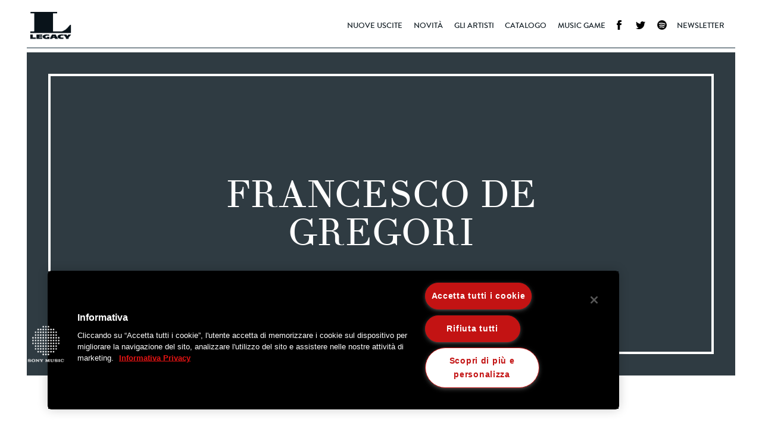

--- FILE ---
content_type: text/css
request_url: https://legacyrecordings.it/wp-content/themes/sonylegacy-theme/style.css
body_size: 14366
content:
@font-face {
  font-family: 'didot';
  src: url('fonts/theanodidot-regular-webfont.eot');
  src: url('fonts/theanodidot-regular-webfont.eot?#iefix') format('embedded-opentype'),
    url('fonts/theanodidot-regular-webfont.svg#theano_didotregular') format('svg'),
    url('fonts/theanodidot-regular-webfont.woff2') format('woff2'),
    url('fonts/theanodidot-regular-webfont.woff') format('woff'),
    url('fonts/theanodidot-regular-webfont.ttf') format('truetype');
  font-weight: normal;
  font-style: normal;

}
@font-face {
  font-family: 'brandon_black';
  src: url('fonts/brandon_blk-webfont.eot');
  src: url('fonts/brandon_blk-webfont.eot?#iefix') format('embedded-opentype'),
    url('fonts/brandon_blk-webfont.svg#brandon_grotesqueblack') format('svg'),
    url('fonts/brandon_blk-webfont.woff2') format('woff2'),
    url('fonts/brandon_blk-webfont.woff') format('woff'),
    url('fonts/brandon_blk-webfont.ttf') format('truetype');      
  font-weight: normal;
  font-style: normal;

}

@font-face {
  font-family: 'brandon_light_italic';
  src: url('fonts/brandon_light_it-webfont.eot');
  src: url('fonts/brandon_light_it-webfont.eot?#iefix') format('embedded-opentype'),
    url('fonts/brandon_light_it-webfont.svg#brandon_grotesquelight_italic') format('svg'),
    url('fonts/brandon_light_it-webfont.woff2') format('woff2'),
    url('fonts/brandon_light_it-webfont.woff') format('woff'),
    url('fonts/brandon_light_it-webfont.ttf') format('truetype');         
  font-weight: normal;
  font-style: normal;

}

@font-face {
  font-family: 'brandon_bold';
  src: url('fonts/brandon_bld-webfont.eot');
  src: url('fonts/brandon_bld-webfont.eot?#iefix') format('embedded-opentype'),
    url('fonts/brandon_bld-webfont.svg#brandon_grotesquebold') format('svg'),
    url('fonts/brandon_bld-webfont.woff2') format('woff2'),
    url('fonts/brandon_bld-webfont.woff') format('woff'),
    url('fonts/brandon_bld-webfont.ttf') format('truetype');         
  font-weight: normal;
  font-style: normal;

}

@font-face {
  font-family: 'brandon_medium';
  src: url('fonts/brandon_med-webfont.eot');
  src: url('fonts/brandon_med-webfont.eot?#iefix') format('embedded-opentype'),
    url('fonts/brandon_med-webfont.svg#brandon_grotesquemedium') format('svg'),
    url('fonts/brandon_med-webfont.woff2') format('woff2'),
    url('fonts/brandon_med-webfont.woff') format('woff'),
    url('fonts/brandon_med-webfont.ttf') format('truetype');         
  font-weight: normal;
  font-style: normal;

}

@font-face {
  font-family: 'brandon_light';
  src: url('fonts/brandon_light-webfont.eot');
  src: url('fonts/brandon_light-webfont.eot?#iefix') format('embedded-opentype'),
    url('fonts/brandon_light-webfont.svg#brandon_grotesquelight') format('svg'),
    url('fonts/brandon_light-webfont.woff2') format('woff2'),
    url('fonts/brandon_light-webfont.woff') format('woff'),
    url('fonts/brandon_light-webfont.ttf') format('truetype');         
  font-weight: normal;
  font-style: normal;

}

@font-face {
  font-family: 'brandon_MdIt';
  src: url('fonts/brandon_med_it-webfont.eot');
  src: url('fonts/brandon_med_it-webfont.eot?#iefix') format('embedded-opentype'),
    url('fonts/brandon_med_it-webfont.svg#brandon_grotesqueMdIt') format('svg'),
    url('fonts/brandon_med_it-webfont.woff2') format('woff2'),
    url('fonts/brandon_med_it-webfont.woff') format('woff'),
    url('fonts/brandon_med_it-webfont.ttf') format('truetype');         
  font-weight: normal;
  font-style: normal;

}

@font-face {
  font-family: 'brandon_thin_italic';
  src: url('fonts/brandon_thin_it-webfont.eot');
  src: url('fonts/brandon_thin_it-webfont.eot?#iefix') format('embedded-opentype'),
    url('fonts/brandon_thin_it-webfont.svg#brandon_grotesquethin_italic') format('svg'),
    url('fonts/brandon_thin_it-webfont.woff2') format('woff2'),
    url('fonts/brandon_thin_it-webfont.woff') format('woff'),
    url('fonts/brandon_thin_it-webfont.ttf') format('truetype');         
  font-weight: normal;
  font-style: normal;

}

@font-face {
  font-family: 'brandon_thin';
  src: url('fonts/brandon_thin-webfont.eot');
  src: url('fonts/brandon_thin-webfont.eot?#iefix') format('embedded-opentype'),
    url('fonts/brandon_thin-webfont.svg#brandon_grotesquethin') format('svg'),
    url('fonts/brandon_thin-webfont.woff2') format('woff2'),
    url('fonts/brandon_thin-webfont.woff') format('woff'),
    url('fonts/brandon_thin-webfont.ttf') format('truetype');         
  font-weight: normal;
  font-style: normal;

}

@font-face {
  font-family: 'brandon_regular';
  src: url('fonts/brandon_reg-webfont.eot');
  src: url('fonts/brandon_reg-webfont.eot?#iefix') format('embedded-opentype'),
    url('fonts/brandon_reg-webfont.svg#brandon_grotesque_regularRg') format('svg'),
    url('fonts/brandon_reg-webfont.woff2') format('woff2'),
    url('fonts/brandon_reg-webfont.woff') format('woff'),
    url('fonts/brandon_reg-webfont.ttf') format('truetype');         
  font-weight: normal;
  font-style: normal;

}
/****** START CSS RESET *****/

html, body, div, span, applet, object, iframe,
h1, h2, h3, h4, h5, h6, p, blockquote, pre,
a, abbr, acronym, address, big, cite, code,
del, dfn, em, img, ins, kbd, q, s, samp,
small, strike, strong, sub, sup, tt, var,
b, u, i, center,
dl, dt, dd, ol, ul, li,
fieldset, form, label, legend,
table, caption, tbody, tfoot, thead, tr, th, td,
article, aside, canvas, details, embed, 
figure, figcaption, footer, header, hgroup, 
menu, nav, output, ruby, section, summary,
time, mark, audio, video {
  margin: 0;
  padding: 0;
  border: 0;
  font-size: 100%;
  font: inherit;
  vertical-align: baseline;
}
/* HTML5 display-role reset for older browsers */

article, aside, details, figcaption, figure, 
footer, header, hgroup, menu, nav, section {
  display: block;
}
body {
  line-height: 1;
  color:#111c23;
  font-family:brandon_regularRg,arial,sans-serif;
  overflow-x: hidden;
}
ol, ul {
  list-style: none;
}
blockquote, q {
  quotes: none;
}
blockquote:before, blockquote:after,
q:before, q:after {
  content: '';
  content: none;
}
table {
  border-collapse: collapse;
  border-spacing: 0;
}
a{text-decoration: none;}
iframe{
  max-width: 100%;
  margin: 0 auto;
  display: block;
}
.fl{float:left;}
.fr{float:right;}

.container{
  flex-direction: row;
  -ms-flex-direction: row;
  -webkit-flex-direction: row;
  max-width:90vw;
  width:100%;
  margin: 0 auto;
}
.container-inner{	
  max-width:87.5rem;
  width:93%;
  margin: 0 auto;
  flex-direction: row;
  -ms-flex-direction: row;
  -webkit-flex-direction: row;
}
.popupContainer .container-inner{width:100%;padding:0}
.Grid {display: flex;display: -ms-flexbox; display: -webkit-flexbox;}

.Grid-cell {flex: 1;-ms-flex: 1;-webkit-flex: 1;}
.Grid--gutters {margin-left: -1.5em;}
.Grid--gutters > .Grid-cell {padding-left: 1.5em;}

.Grid--gutters-mar {margin-left: -3%;}
.Grid--gutters-mar > .Grid-cell {padding-left: 3%;}
/* Base classes for all media */

.Grid--1of2 {
  flex: 0 0 50%;
  -ms-flex: 0 0 50%;
  -webkit-flex: 0 0 50%;
}
.Grid--1of3{
  flex: 0 0 33.3333%;
  -ms-flex: 0 0 33.3333%;
  -webkit-flex: 0 0 33.3333%;
}
.Grid--1of4 {
  flex: 0 0 25%;
  -ms-flex: 0 0 25%;
  -webkit-flex: 0 0 25%;
}

/*******************************
END CSS RESET 
*******************************/

/****** START SITE CSS *******/

/*ANIMATION*/
.hidden{
  opacity:0;
}
.visible{
  opacity:1;
}

/**** Sticky Footer ***/
.Site {
  display: flex;
  display: -ms-flexbox; 
  min-height: 100vh;
  flex-direction: column; 
  -ms-flex-direction: column; 
  -webkit-flex-direction: column; 
  background:#ffffff;
}

.Site-content {
  /* flex: 1;  
  -ms-flex:1;
  -webkit-flex: 1;*/
  display:block;
  width:100%;
  margin-top: 0vh !important; 
  position: relative;
}

/****** START HEADER *******/
header.fixed {
  position: fixed;
}
.closeBanner {
  height: 40px;
  position: absolute;
  right: 6%;
  text-indent: -999999px;
  width: 40px;
}

.closeBanner:before {
  background: none repeat scroll 0 0 rgb(0, 0, 0);
  content: "";
  height: 40px;
  position: absolute;
  right: 14px;
  top: 0;
  transform: rotate(45deg);
  width: 1px;
}
.closeBanner:after {
  background: none repeat scroll 0 0 rgb(0, 0, 0);
  content: "";
  height: 40px;
  position: absolute;
  right: 16px;
  top: 0;
  transform: rotate(-45deg);
  width: 1px;
}
.banner-header{
/*  padding: 1.5em 0 0;*/
  position: absolute;
  width: 100%;
  z-index: 1;	
}
.logo a {
  background: url("images/legacy.png") no-repeat scroll left top rgba(0, 0, 0, 0);
  display: block;
    height: 48px;
  text-indent: -999999px;
  width: 101px;
  background-size: 70px;
  margin-top: 19px;
  margin-left: 5px;
  position: relative;
  z-index: 0;
}
.inner-header .logo a{background-position:left -60px;}
.inner-header .container{
  border-bottom: 1px solid #122937;
  padding-bottom: 1.5em;
}

.home-banner-slider:before {
  border-right: 0px solid #ffffff;
  bottom: 0;
  content: "";
  display: flex;
  display: -ms-flexbox; 
  flex: 1 1 0;
  -ms-flex: 1 1 0;
  -webkit-flex: 1 1 0;
  height: 100%;
  left: 0;
  position: absolute;
  top: 1%;
}
.homeFixedHead{margin-top:100vh; width:100%;}
.home-banner-slider:after {
  border-right: 0px solid #ffffff;
  content: "";
  display: flex;
  display: -ms-flexbox; 
  flex: 1 1 0;
  -ms-flex: 1 1 0;
  -webkit-flex: 1 1 0;
  height: 102%;
  position: absolute;
  right: 0;
  top: -1%;
}
.home-banner-slider {   
  position: relative;
  flex: 1 1 0;
  -ms-flex: 1 1 0;
  -webkit-flex: 1 1 0;
  display:table;
  width:100%;
  border-top: 4px solid #fff;
  border-left: 4px solid #fff;
  border-right: 4px solid #fff;
  min-height: 440px;
}

.home-banner-slider .borderBig  {
  bottom: -31px !important;
}
/** BANNER ANIMATION **/
.banner-slider{position: relative;transition: all 0.7s;}
.banner-header nav {
  position: absolute;
  right: 0;
  top: 0px;
}
.sticky nav {
  top: 1px;
}
.menu-icon {
  position: relative;
  right: 0;
  text-align: right;
  display: none;
  z-index: 1;
}
.menu-icon a {
  color: white;
  height: 34px;   
  padding: 0 0 0 2em;
  position: relative;
  width: 40px;
  text-decoration:none;
  line-height:25px;
  display: inline-block;
}
.menu-icon a:active{
 
}
.menu-icon a:before {
  content: "";
  display: block;
  height: 0;
  left: 0;
  position: absolute;
  top: -5px;
  width: 18px;
  -webkit-box-shadow: 0 10px 0 1px white, 0 16px 0 1px white, 0 22px 0 1px white;
  box-shadow: 0 10px 0 1px white, 0 16px 0 1px white, 0 22px 0 1px white;
}

.inner-header .menu-icon a{color: #111c23;}
.inner-header .menu-icon a:before{
  -webkit-box-shadow: 0 10px 0 1px #111c23, 0 16px 0 1px #111c23, 0 22px 0 1px #111c23;
  box-shadow: 0 10px 0 1px #111c23, 0 16px 0 1px #111c23, 0 22px 0 1px #111c23;
}

nav {
  margin-top: 34px;   
  margin-right: 0.8em;
}

nav li {
  display: inline-block;
  margin: 0 0.4em 0 0;
  padding: 0em 0em 1.4em 0em; 
}
nav li a {
  color: #ffffff;
  font: 90% brandon_medium, arial, sans-serif;
  text-decoration: none;
  text-transform: uppercase;
  padding: 2px 5px;
}
nav li:last-child {margin: 0;}
nav li.Facebook a,
nav li.Twitter a,
nav li.Spotify a{
  display: inline-block;
  height: 18px; width: 15px;
  text-indent: -999999px;
  position: relative;
  top: -3px;
}

nav li.Facebook a{ background: url("images/sprite-img.png") no-repeat -125px -2px; }
nav li.Twitter a{ background: url("images/sprite-img.png") no-repeat -157px -2px; }
nav li.Spotify a{ background: url("images/sprite-img.png") no-repeat -157px -75px; }

.banner-header nav li.Facebook a{ background: url("images/sprite-img.png") no-repeat -125px -50px; }
.banner-header nav li.Twitter a{ background: url("images/sprite-img.png") no-repeat -157px -50px; }
.banner-header nav li.Spotify a{ background: url("images/sprite-img.png") no-repeat -118px -75px; }
.sticky.banner-header nav li.Facebook a{ background: url("images/sprite-img.png") no-repeat -125px -2px; }
.sticky.banner-header nav li.Twitter a{ background: url("images/sprite-img.png") no-repeat -157px -2px; }
.sticky.banner-header nav li.Spotify a{ background: url("images/sprite-img.png") no-repeat -155px -75px; }
@keyframes fadein {
    from { opacity: 0; }
    to   { opacity: 1; }
}

/* Firefox */
@-moz-keyframes fadein {
    from { opacity: 0; }
    to   { opacity: 1; }
}

/* Safari and Chrome */
@-webkit-keyframes fadein {
    from { opacity: 0; }
    to   { opacity: 1; }
}

/* Internet Explorer */
@-ms-keyframes fadein {
    from { opacity: 0; }
    to   { opacity: 1; }
}

/* Opera */
@-o-keyframes fadein {
    from { opacity: 0; }
    to   { opacity: 1; }
}
.inner-header .menu li .sub-menu {
  display: none;
  position: absolute;
  width: 250px;
  background: #006690;
  margin-top: 1.6em; 
  opacity: 0;
  -webkit-animation: fadein .5s; /* Safari and Chrome */
    -moz-animation: fadein .5s; /* Firefox */
    -ms-animation: fadein .5s; /* Internet Explorer */
    -o-animation: fadein .5s; /* Opera */
    animation: fadein .5s;
}
.sticky .menu li .sub-menu {
  margin-top: 15px !important;
}
.banner-header .menu li .sub-menu {
  display: none;
  position: absolute;
  width: 250px;
  background: #ffffff;
  margin-top: 27px; 
  opacity: 0;
  -webkit-animation: fadein .5s; /* Safari and Chrome */
    -moz-animation: fadein .5s; /* Firefox */
    -ms-animation: fadein .5s; /* Internet Explorer */
    -o-animation: fadein .5s; /* Opera */
    animation: fadein .5s;
}

.menu li:hover .sub-menu {
  display: block;
  opacity: 1;
  height: auto;
}

.menu li .sub-menu li {
  border-bottom: none;
  margin: 0px;
  padding: 1em;
}

.inner-header .menu li .sub-menu li a {
  color: #fff;
}
.banner-header .menu li .sub-menu li a {
  color: #000;
}

.menu li .sub-menu.show {
  display: block;
  opacity: 1;
  height: auto;
  position: relative;
  width: 100%;
}

/****** END HEADER *******/

/****** FORMS ****/
form {
  
}
form.style1 {
  padding: 2em;
  margin: 0px;
}
form .send{
  cursor: pointer;
  margin-top: 0px;
}
form label {
  display: block;
  color: #3b5d72;
  font-family: "brandon_medium", sans-serif;
  font-weight: normal;
  text-transform: uppercase;
}
.form_errors {
  padding: 1em;
  border: 2px solid #BF3939;
}
form .form-intro {
  font: 170% brandon_regular,sans-serif;
  text-transform: uppercase;
  margin: 0 0 0.5em 0;
}
#contact_ajax_response {
  color: #BF3939;
  line-height: 1.5em;
}
input[type="text"],input[type="email"],textarea,input[type="file"] {
  border: 1px solid #999;
  width: 300px;
  padding: 10px;
  font-size: 1em;
}
input.error {
  outline: 1px solid red;
}
.pageContent p.errorBox {
  display: none;
  color: red;
  font-family: "brandon_medium", sans-serif;
  font-size: 130%;
}

#thanks {
  padding: 2em;
}
/****** END FORMS ****/

.new-releases-container, footer {background: none repeat scroll 0 0 #ffffff;}
.new-releases-container{display: flex;display: -ms-flexbox; }

.homeBannerContainer {
  min-height: 80px;
  position: relative;
  width: 100%;
  background:#000000;
  overflow: hidden;
}

.banner-background {
  height: auto;
  padding: 2% 5%;
  position: absolute;
  text-align: center;
  width: 90%;
  top:0;
  background-position: center;
  background-size: cover;
  background-repeat: no-repeat;
}

.homeBannerContainer .scroll-bottom {
  margin:-1.9em auto;
  display:block;
}
.album-box.artists-ofMonth a span, 
.album-box.artists-ofMonth a {
  color: rgb(255, 255, 255);
  text-decoration: none;
}
.position-fixed{position:fixed;}

.margin-wvh, .artisti{
  margin-top:100vh;
  position: relative;
  z-index: 1;
  transition: all 0.7s;
  background: #ffffff;
}

.album-title h4 a {
  color: #ffffff;
  font:100% brandon_MdIt,sans-serif;
  text-transform: uppercase;
  margin: 0 0 0.5em 0;
  text-decoration: none;
  display: block;
}
.home-page-content h3 {
  font: italic 100% didot,sans-serif;
  margin: 0 auto 3em 0;
  text-align: center;
  color: #111c23 ;
}

.album-title > h1 a {
  color: #ffffff;
  font: 250%/1.1 didot,sans-serif;
  text-transform: uppercase;
  margin: 0 auto;
  width: 95%;
  text-decoration: none;
  display: block;
}
.banner-slider figure {
  margin: 0 auto 1em;
  width: 18%;
  padding-top:2em;
}
figure img{width:100%;}
.title-line {
  background: none repeat scroll 0 0 #ffffff;    
  display: inline-flex;
  display: -ms-inline-flexbox;
  height: 1px;
  margin: 0.5em auto 1em;
  width: 10vw;
}
.album-title {margin: 0 0 1em;}
.content-text {
  color: #ffffff;
  font: 100%/1.5 brandon_light,sans-serif;
  margin: 0 0 1em;
}

.scroll-bottom {
  background: url("images/sprite-img.png") no-repeat scroll left top rgba(0, 0, 0, 0);
  display: inline-flex;
  display: -ms-inline-flexbox;
  margin: 1em 0 0;
  height: 23px;
  text-indent: -999999px;
  width: 40px;
  position:relative;
}
.inner-header .menu>li:hover>a {color: #006690;}
.banner-header .menu>li:hover>a {color: #eee;}
.banner-header.sticky  .menu>li:hover>a { color: #000}
.scroll-top {
  background: url("images/sprite-img.png") no-repeat scroll left -29px rgba(0, 0, 0, 0);   
  height: 23px;
  margin: 0 auto;
  text-indent: -999999px;
  width: 40px;
  display:none;
}
.scroll-top.scroolTo {display:block;}
.slider-nav {
  left: 2%;
  position: absolute;
  top: 50%;
  width:96%;
}
.preview {
  background: url("images/sprite-img.png") no-repeat scroll -50px 0 rgba(0, 0, 0, 0);
  height: 37px;
  text-indent: -999999px;
  width: 20px;
}
.next{
  background: url("images/sprite-img.png") no-repeat scroll -89px 0 rgba(0, 0, 0, 0);
  height: 37px;
  text-indent: -999999px;
  width: 20px;
}
.linkHover:hover{background:rgba(255,255,255,0.1);}
.see-all_link:hover{background:rgba(0,0,0,0.1);}
.albumPlayer iframe{width:100%;}
/***** FOOTER ****/
.footer {
  background: none repeat scroll 0 0 #ffffff;
  padding: 4em 0;	
}
.footer-menu li {
  display: inline-block;
  margin-right: 1em;
}
.footer-menu li a {
  color: #3b5d72;
  font: 75% brandon_regular,sans-serif;
  text-decoration: none;
  text-transform: uppercase;
}
.copyright, .copyright a {
  color: #3b5d72;
  font: 90% brandon_regular,sans-serif;	
}
.copyright {text-align: right;}
.position{position: relative;z-index: 10;}
.topPadding{padding-top:5%;}
.homeBannerSlider li {	
  margin-left:100%;
  transition: all 1s;  
  padding-top: 80px;
  padding-bottom: 80px;
}
.banner-background:before {
  background: none repeat scroll 0 0 rgba(11, 25, 34, 0.8);
  content: "";
  height: 100%;
  left: 0;
  position: absolute;
  top: 0;
  width: 100%;
}

.homeBannerSlider li.active{margin-left:0;}

.lifeChanging-music {
  background: none repeat scroll 0 0 #ffffff;
  padding: 1.5em 0 5%;
}
.big-title {
  font: 300%/1 didot,sans-serif;
  margin: 0 0 0.3em 0;
  text-align: center;
  text-transform: uppercase;
}
.home-page-content h4 {
  font: 180%/1 brandon_medium,sans-serif;
  margin: 0 0 0.5em;
  text-align: center;
  text-transform: uppercase;
}
.home-page-content h5 {
  font: 120% brandon_medium,sans-serif;
  margin: 0 auto 1.5em;
  text-align: center;
  text-transform: uppercase;
}
.home-page-content p {
  color: #111c23;   
  margin: 0 auto;
  text-align: center;
  width: 60%;
  font: 100%/1.5 brandon_light,sans-serif;
}
.title-line-row {    
  position: relative;
  text-align: center;
}
.title-line-row > a {
  border-bottom: 1px solid #101b22;
  border-top: 1px solid #101b22;
  color: #09131a;
  display: inline-block;
  font: 170%/1 brandon_regular,sans-serif;
  padding: 1em;
  text-decoration: none;
  text-transform: uppercase;
}
.Grid-cell.Grid--cust{flex:0 0 17%;-ms-flex:0 0 17%;-webkit-flex:0 0 17%;}
.leftTitle-line {
  border-top: 1px solid #101b22;
  display: block;
  margin-top: 6%;
  text-indent: -999999px;
}
.titleLinerow{margin:0 0 3em 0;}
.album-box{
  position: relative;
/*  height: 100%;*/
  border-right: 1px solid rgb(231, 231, 231);	
  overflow: hidden;

}

.album-box.single-album a. figure {margin-bottom: 0 !important;}

.album-box > figure {margin: 0 0 2em;}
.album-box > a {
  color: #000000;
  display: block;
  text-align: center;
  text-decoration: none;
  width:100%;

}
.title a {
  font: 180%/1 didot,sans-serif;
  margin: 0 0 0.5em;
  text-align: center;
  display: block;
  text-decoration: none;
  color: #09131a;	
}

.title_bottom_underline {
  background: none repeat scroll 0 0 #cccccc;
  display: inherit;
  height: 1px;
  margin: 0 auto 1em;
  text-align: center;
  width: 4vw;
}
.span-title{
  color: #555555;
  font: 100% brandon_thin_italic,sans-serif;
  text-transform: uppercase;
  margin: 0 auto 1em;
  display: block;
  text-align: center;
  text-decoration: none;
}
.span-title a{color: #555555;}
.album-box_bottom > a {
  border-right: 1px solid #cccccc;
  color: #555555;
  display: inline-block;
  font: 100% brandon_regular,sans-serif;
  padding: 1.5em 0;
  text-align: center;
  text-decoration: none;
  text-transform: uppercase;
  width: 49%;
}
.album-box_bottom {
  border-top: 1px solid #cccccc;
  margin: 0 auto 0;
  width: 93%;
  display: block;
  min-height:71px;

}
.album-box.single-album{border-left: 1px solid rgb(231, 231, 231);}
.single-album .album-box_bottom.show{
  border: none;
  border-bottom: 1px solid rgb(231, 231, 231);
  width: 100%;	
}
.single-album .album-box_bottom > a{
  padding: 0.4em 0 0.3em;
  margin: 1em 0 0.5em 0;
}
.bottomTotop{
  width: 100%;
  background: #ffffff;
  padding: 1.5em 0 0 0;
  text-align: center;
  position:absolute;	
  top:auto;
  transition: all 0.7s;
  left:0;
  bottom:0;
}

.album-box.artists-ofMonth .album-box_bottom a{color:#ffffff;}

.album-box_bottom > a:last-child{border:none;}

.bottomTotop.stopAnimat{bottom:0 !important;}
.bottomTotop.stopAnimat .album-box_bottom{display:none !important;}*/



/****** SINGLE ARTISTIS ****/

/*
.album-box.artists--album.artists-ofMonth .bottomTotop{ background:#ffffff;}
.album-box.artists--album.artists-ofMonth:hover .bottomTotop{ background:rgb(17, 28, 35);}
.album-box.artists--album.artists-ofMonth .bottomTotop span{ color:#000000;}
.album-box.artists--album.artists-ofMonth .bottomTotop a{ color:#000000;}
.album-box.artists--album.artists-ofMonth:hover .bottomTotop span{ color:#ffffff;}
.album-box.artists--album.artists-ofMonth:hover .bottomTotop a{ color:#ffffff;}
*/


/*.album-box.artists--album.artists-ofMonth .monthOf{ opacity: 0;color:#000000;}
.album-box.artists--album.artists-ofMonth:hover .monthOf{ opacity: 1;top:0;}*/
.album-box.artists--album.artists-ofMonth .bottomTotop span{ color:#ffffff;}
.album-box.artists--album.artists-ofMonth .bottomTotop a{ color:#ffffff;}

/*******SINGLE ARTISTIS ****/

/*.album-slider .slider_list figure {padding-bottom: 6em;}*/
.new-releases_list .Grid-cell:last-child{border-right:1px solid #cccccc;}
.new-releases_list .Grid-cell{
  border:1px solid #cccccc;
  border-right:none;
  flex: 0 0 33.2%;    
  -ms-flex: 0 0 33.2%;    
  -webkit-flex: 0 0 33.2%;    
}
.new-releases_list {margin: 0 0 3em;}
.title-line-row > a.see-all {
  border: 1px solid #101b22;
  font-size: 100%;
  padding: 1.5em;
  display: inherit;
}
.music-player-container {
  background: url("images/section_bg.png") repeat scroll 0 0 #ffffff;
  padding: 5em 0 7.2em;
}
.deluxe-date {display: flex;margin: 0 0 3.5em; display: -ms-flexbox; }
.line{border-top:1px solid #101b22;}
.line {
  border-top: 1px solid #101b22;
  margin-top: 0.7em;
}
.deluxe-date > span {
  display: inline-block;
  flex: 1 1 0;
  -ms-flex: 1 1 0;
  -webkit-flex: 1 1 0;
  font: 100% brandon_regular,sans-serif;    
  text-align: center;
  text-transform: uppercase;
}
.deluxe-Edition > .h4,
.deluxe-Edition > h4{margin:0 0 1em 0; height: 3em;}
.deluxe-Edition > .h4 a,
.deluxe-Edition > h4 a,
.deluxe-Edition > .h4 span,
.deluxe-Edition > h4 span {
  color: #006690;
  display: block;
  font: 100% brandon_regular,sans-serif;
  text-align: center;
  text-decoration: none;
  text-transform: uppercase;
  min-height: 45px;
}
.album-box.single-album figure {margin: 0 !important;}

.deluxe-Edition-text > p {font: 100%/1.5 brandon_light,sans-serif; color:#010101;}
.deluxe-Edition-text{margin:0 0 1em 0;}
.deluxe-Edition-text img{ display: block; margin: 2% 0; }

.social-link {
  margin: 0 0 2em;
  text-align: center;
}
.fb {
  background: url("images/sprite-img.png") no-repeat scroll -125px -5px rgba(0, 0, 0, 0);
  display: inline-block;
  height: 20px;
  text-indent: -999999px;
  width: 20px;
}
.tw {
  background: url("images/sprite-img.png") no-repeat scroll -157px -5px rgba(0, 0, 0, 0);
  display: inline-block;
  height: 20px;
  text-indent: -999999px;
  width: 20px;
}
.menu.slide-menu {
  top: 0em;

}

.menu.slide-menu li {
  display: inline-block
}

.menu.slide-menu li ul{
  position: relative;
  margin: 0px;
  background: none;
}
.menu.slide-menu li ul li {
  text-align: left;
  padding: 0em 1em;
}
.menu.slide-menu li ul li a{
  color: #eee;
  font-size: 13px !important;
}
footer.position{z-index: 15;}
.newsletter-form-container{ background: url("images/newsletter-bg.jpg") no-repeat scroll left top / cover;}
.newsletter-bg {
  background: url("images/section_bg.png") repeat scroll 0 0 rgba(0, 0, 0, 0);
  padding: 3em 0 1em 0;
  text-align: center;
  color: #ffffff;
}
.newsletter-bg .leftTitle-line {border-color: #ffffff;}
.newsletter-bg .title-line-row > a {border-color: #ffffff;color:#ffffff;}
.newsletter-bg .h2,
.newsletter-bg h2 {
  font: 170% brandon_regular,sans-serif;
  text-transform: uppercase;
  margin: 0 0 0.5em 0;
}
.newsletter-bg .section-title > span {font-family: brandon_black,sans-serif;}

.topHeadHeight{margin:86px 0 0 0; position: relative; top: 10px;}
.newsletter-bg .h6,
.newsletter-bg h6 {
  font: 110% brandon_light,sans-serif;    
}
.fullwidth{background: #ffffff;}
form {
  border-bottom: 1px solid #ffffff;
  margin: 2.5em 0 0;
  padding: 0 0 5em;
}
.email {
  margin: 0 auto 2em;
  position: relative;
  width: 40%;
}

.email input {
  background: none repeat scroll 0 0 rgba(0, 0, 0, 0);
  border: medium none;
  color: #ffffff;
  font: 140% brandon_regular,sans-serif;
  height: 35px;
  padding: 0.5em;
  text-align: center;
  width: 100%;
}
.email:before {
  border-bottom: 1px solid #ffffff;
  border-left: 1px solid #ffffff;
  border-right: 1px solid #ffffff;
  bottom: 0;
  content: "";
  height: 25px;
  left: 0;
  position: absolute;
  top: auto;
  width: 100%;
}

.button {
  background: none repeat scroll 0 0 rgba(0, 0, 0, 0);
  color: #ffffff;
  font: 120%/1 brandon_regular,sans-serif;
  padding: 1.3em 2.5em 1em;
  text-transform: uppercase;
  cursor: pointer;
  border: 1px solid #FFFFFF;
  display: inline-block;
}

.divider {
  display: flex;
  display: -ms-flexbox; 
  margin:0 0 3em;
  align-items: center;
  -ms-flex-align: center;
  -webkit-flex-align: center;

} 
.section-title {    
  border-bottom: 1px solid #101b22;
  border-top: 1px solid #101b22;
  text-align: center;  
}
.musicGame-form {
  margin: 0;
  padding: 0;
}
.musicGame-form .button{
  border: none;
  color: #555555;
}
.section-title.step.disabled{ opacity: .2; }
.section-title.step.disabled button{ cursor: default; }
.section-title  a, .section-title  span{	
  color: #09131a;
  display: block;
  font: 170%/1 brandon_medium,sans-serif;
  padding: 1em;
  text-decoration: none;
  text-transform: uppercase;	
}

.divider:before, .divider:after {
  background: #fff;
  flex: 1;
  -ms-flex: 1;
  -webkit-flex: 1;
  content: " ";
  display: block;
  height: 1px;
  transition: all 0.4s;
}   
.banner-slider .content-text {
  margin: 0 auto 2em;
  width: 60vw;
}
.banner-slider figure a img {
  min-height: 200px;
  max-width: 250px;
}
/* styles for dark */
.divider.dark .section-title {
  border-color: #000;
}
.divider.dark:before, .divider.dark:after {
  background-color: #000;
}
/* styles for Wight */
.divider.Wight  .section-title span {color: #fff;}
.divider.Wight  .section-title {
  border-color: #fff;  
}
.divider.Wight:before, .divider.Wight:after {
  background-color: #fff;
}

.divider-logo{
  align-items: center;
  display: flex;
  display: -ms-flexbox; 
  position:relative;    
}
.home-banner-slider .container {max-width: 100%;}
.divider-logo:after{
  background: none;
  flex: 1;
  -ms-flex: 1;
  -webkit-flex: 1;
  content: " ";
  display: block;
  height: 4px;
  margin: 3.2em 0 0;
}
.relative{position:relative;}
/** style for full box border**/
.section-title.see-all_link{border: 1px solid #101b22;}
.section-title.see-all_link a{font-size: 100%;padding:1.5em 2em 1.2em;}
.section-title.border-none span {
  font-size: 100%;
  padding: 0 1em;
  font-family: brandon_MdIt;
}
.section-title.border-none{border:none;}

/* styles for Border Big */
.borderBig .section-title > a {
  color: #ffffff;
  font-size: 1em;
  padding: 1.5em 2em;
}
.divider.borderBig  .section-title {border: 1px solid #ffffff;}
.divider.borderBig:before, .divider.borderBig:after {height: 4px;}
.divider.borderBig {margin: 0;overflow: hidden;position:absolute;bottom:-38px;width: 100%;}
.album-box .title {padding: 0 0.5em;display:block;}
.album-box .uscite_title a{
  color: #000000;
  font: bold 1.9em didot,sans-serif;
  padding: 0 0.5em;
}
.uscite_title{display:block;margin:0 0 1em 0;}

/** START INNER PAGE ***/

.innerTitle-banner {
  background: none repeat scroll 0 0 #111c23;
  margin: 0 0 5em;
  padding: 2em;
}
.innerTitle-banner > h1 {
  color: #ffffff;
  font: 400% didot,sans-serif;
  text-align: center;
  text-transform: uppercase;
}
.inner-header.innerPage-head {padding:0 0 0 0; z-index: 50;margin-top: 0vh !important; display: block;}
header {transition: all 0.7s;}
.banner-header li:hover {border-bottom: 5px solid #fff;}
.banner-header.sticky .menu>li:hover {border-bottom: 5px solid #000;} 
.banner-header.sticky .menu>li>ul{background:  #000;} 
.banner-header.sticky .menu>li>ul>li>a{color:  #fff;} 
.banner-header li:hover ul li a {border-bottom: none;} 
.banner-header li ul li:hover a {border-bottom: none;} 
.home .inner-header.innerPage-head {display: none;}
.lifeChanging-music.newReleases-music {padding-top: 0;}

.meterSym{position: relative;}
.meter-icon {
  background: url("images/sprite-img.png") no-repeat scroll -180px 15px #fff;
  border: 1px solid #000;
  display: block;
  height: 30px;
  padding: 1em;
  position: absolute;
  right: 0;
  top: 8px;
  width: 30px;
}

.album-slider {position: relative;}
.album-slider .slider-nav .preview{background-position:-50px -49px;}
.album-slider .slider-nav .next{background-position:-90px -49px;}
.album-slider .slider-nav{
  left: -3%;
  position: absolute;
  top: 50%;
  width: 106%;
  z-index: 10;
}

.release-date {
  color: #757575;
  display: block;
  font: 80%/1.2 brandon_MdIt,sans-serif;
  margin: 0 0 2.5em;
  padding: 0 1em;
  text-align: center;
}
.release-date > span {
  display: block;   
}
.divider-bg {
  background: url("images/section_bg.png") repeat-x scroll 0 0 rgba(0, 0, 0, 0);
  border-bottom: 1px solid #efefef;
  height: 79px;
  margin: 0 0 3em;
  width: 100%;
}
.previous-issues {
  background: url("images/section_bg.png") repeat scroll 0 0 rgba(0, 0, 0, 0);
  padding: 10em 0 7em;
}
.previous-issues .section-title.see-all_link a{padding: 1.6em 2em 1.5em;}
.previous-issues .time-icon {
  background: url("images/sprite-img.png") no-repeat scroll -196px -3px rgba(0, 0, 0, 0);
  display: inline-block;
  height: 28px;
  margin-bottom: -0.2em;
  padding: 0;
  width: 43px;
}
.innerTitle-banner.news-bage-title {margin: 0 0 2em;}
.sub-menu {
  border-bottom: 1px solid #000000;
  text-align: center;
  width: 100%;
}
.sub-menu li {
  display: inline-block;
  margin: 0 1.5em 0 0;
  padding-bottom: 1.5em;
}
.sub-menu li a, .tag a {
  color: #000000;
  font-size: 90%;
  text-decoration: none;
  text-transform: uppercase;
}
.sub-menu-act {
  border-bottom: 3px solid #000000;
}
.news-listDate {
  display: block;
  font-style: italic;
  margin: 0 0 1.5em;
  text-align: center;
  text-transform: capitalize;
}
.deluxe-Edition > figure {margin: 0 0 1.5em;}
.news-list .deluxe-Edition-text p {text-align: center;}
.loadMore a {
  color: #000000;
  display: block;
  font: 90%/6 brandon_regular,sans-serif;
  text-align: center;
  text-decoration: none;
  text-transform: uppercase;
}
.divider-bg.loadMore{margin: 0;}
.news-list .Grid {
  flex-flow: row wrap;   
  -webkit-flex-flow: row wrap; /* Safari 6.1+ */ 
  -ms-flex-flow: row wrap; /* Safari 6.1+ */ 
}
.news-list .deluxe-Edition-text {min-height: 100px;}
.news-list .deluxe-Edition > .h4,
.news-list .deluxe-Edition > h4 {min-height: 75px;}
.news-list .Grid-cell {flex: 0 0 30.3333%;-ms-flex: 0 0 30.3333%;-webkit-flex: 0 0 30.3333%;}
.news-list.nospace .Grid-cell {flex: 0 0 33.3333%;-ms-flex: 0 0 33.3333%;-webkit-flex: 0 0 33.3333%;}
.sub-menu li:last-child{margin: 0;}

.artisti_italiani_banner {
  position: fixed;
  flex: 0 0 100%;
  -ms-flex: 0 0 100%;
  -webkit-flex: 0 0 100%;
  z-index: 1;
  margin: 5.8em 0 0;
  width: 100%;
  top: 0;
}
.artisti_italiani_bannerBG {
  background: url("images/artisti_italiani_banner1.jpg") no-repeat scroll left top / cover rgba(0, 0, 0, 0);
  height: 80.5vh;
  padding: 5vh;
  position: relative;
  top: -3px;
}

.artisti_italiani_bannerBG:before {
  background:rgba(11, 25, 34,.85);
  content: "";
  height: 100%;
  left: 0;
  position: absolute;
  top: 0;
  width: 100%;
}

.bannerContent {
  border: 4px solid #ffffff;
  border-bottom:none;
  height: 82vh;
  position: relative;
}

.bannerContent > figure {
  border-radius: 100%;
  height: 300px;
  margin: 7% auto 2.5em;
  overflow: hidden;
  width: 300px;
}
.bannerContent > h1{
  text-align: center;
  width: 50%;
  font: 400%/1 didot,sans-serif;
  text-transform: uppercase;
  margin: 0 auto;
  color: #ffffff;
  word-wrap: break-word;
}
.bannerContent > h1 a{
  color: #ffffff;
}
.bannerContent .divider.borderBig{bottom: -10px;}
.bannerContent .divider.borderBig .scroll-bottom{margin: 0;}
.header_position {
  background: none repeat scroll 0 0 #ffffff;
  position: relative;
  width: 100%;
  z-index: 3;
}
.ultimi_album{padding-top: 3em;}

.video-Icon {
  background: url("images/sprite-img.png") no-repeat scroll -240px top rgba(0, 0, 0, 0);
  height: 45px;
  text-indent: -999999px;
  width: 65px;
}
.photo-Icon {
  background: url("images/sprite-img.png") no-repeat scroll -310px top rgba(0, 0, 0, 0);
  height: 45px;
  text-indent: -999999px;
  width: 65px;
}
.photo-slider {
  position: relative;
}
#videoSlider .wp-video {width: 100% !important;}
.mejs-container.svg.wp-video-shortcode.mejs-video{ width: 100% !important;height: 100%!important;overflow: hidden;}
#videoSlider .next{
  overflow: hidden;
  position: absolute;
  right: 2%;
  top: 45%;
  z-index: 5;
}
#videoSlider .preview{
  overflow: hidden;
  position: absolute;
  left: 2%;
  top: 45%;
  z-index: 5;
}
.photo-slider > ul {
  width: 100%;
}
.photo-slider > ul li{
  position: absolute;
  margin-left: 100%;	
  width: 100%;
  z-index:1;	
  transition: all .4s;
  opacity:0;	
}
.photo-slider li.active{z-index:2;opacity:1;margin-left: 0%;	}
.photo-slider .slider-nav {
  left: 4%;
  margin:0;
  top: 0;
  width: 92%;
  height: 100%;
  z-index: 5;
}
.photo-slider .slider-nav .preview{top:45%;position: absolute; left:0;}
.photo-slider .slider-nav .next{top:45%;position: absolute; right:0;}
.newReleaseAlb {
  background: none repeat scroll 0 0 #ffffff;
  margin: 4.4em 0 2em;
  padding: 6em 0 0;
}
.newReleaseAlb .Grid-cell {
  flex:0 0 33.3333%;
  -ms-flex:0 0 33.3333%;
  -webkit-flex:0 0 33.3333%;
}

.photo-slider li a {
  display: block;
  width: 100%;
}
.photo-slider li img {width: 100%;min-height:210px;}
.videoPlayBox > a {display: block;position: relative;}
.videoPlayBox > a:before{
  position:absolute;
  content: '';
  width: 150px;
  height: 150px;
  left: 20%;
  top: 20%;
  background: url(images/sprite-img.png) no-repeat left -100px;
}

.videoPlayBox > a img {width: 100%;}
.videoPlayBox > a:before {
  background: url("images/sprite-img.png") no-repeat scroll left -100px rgba(0, 0, 0, 0);
  content: "";
  height: 150px;
  left: 40%;
  position: absolute;
  top: 30%;
  width: 150px;
}
.full-size .bannerContent {
  border: 4px solid #ffffff;
  height: auto;
  padding: 15% 0;
}
.artisti_italiani_banner.full-size {
  margin: 0;
  position: relative;
}
.news-list.nospace {border: 1px solid #d7d7d7;border-bottom:none;}
.divider-bg.pageend {
  background-repeat: repeat;
  height: 155px;
  margin: 0;
}

.artists-box {
  display: flex;
  display: -ms-flexbox; 
  height: 100%;    
}
.artists-box > a {   
  position: relative;
  width: 100%;
  text-decoration: none;
  background: #ffffff;
}
.pagename-banner { margin: 0 0 2em;}
.artists-box figure {    
  width: 100%;
}
.monthOf{
  color:#FFFFFF;
  display: block;
  font: 140%/1 brandon_black,sans-serif;
  margin: 0 0 0 0;
  padding: .5em 0;
  background: #111c23;
  text-align: center;
  text-transform: uppercase;
  width: 100%;
  /*transition: all 0.7s;*/
  position: absolute;
  top: 0;
}

.artistsDtls {    
  color:#000000;
  padding: 1em 5% 5% 5%;    
  text-align: center;
  width: 90%;
  transition: all 0.7s;
  display: block;
  margin:-5px 0 0 0;
}

a .groupName {
  display: block;
  font: bold 150%/1 didot,sans-serif;
  min-height: 55px;
  padding: 1.3em 0.5em 0;
  color: #000000;
  text-transform: capitalize;
  width: 92%;
  margin: 0 auto .5em;
}

.title_bottom_underline.full {width:0;opacity: 0;transition: all 0.7s;}
.album-box:hover .title_bottom_underline.full {width: 100%;opacity: 1;}

.album-box.artists-ofMonth .title_bottom_underline.full {width: 100%;opacity: 1;}
.album-box.artists-ofMonth{background:#111c23;}
.moreInfo {
  font: 100% brandon_regular,sans-serif;
  text-transform: uppercase;    
  display: block;
  padding: 0 0 1em 0;
  transition: all 0.7s;
}
.moreInfo a{text-decoration: none;color: #000000;}

.artists-ofMonth .bottomTotop{
  background: none repeat scroll 0 0 #111c23;
  position:absolute;
  /*bottom: 0 !important;*/
  padding: 1.7em 0 0;
}

.album-box:hover .bottomTotop{
  bottom: 0 !important;
}
/*.artists-ofMonth:hover .monthOf{top:0;}*/

.artists-ofMonth .groupName{color: #ffffff;}
.artists-ofMonth .moreInfo a{color: #ffffff;}

.news-list.nospace.fliter_list .Grid-cell {flex: 0 0 20%;-ms-flex:0 0 20%; -webkit-flex:0 0 20%;overflow: hidden;}
.news-list.nospace.fliter_list .album-box{border-bottom: 1px solid rgb(231, 231, 231);}
.pagename-banner.catalogo-Page {margin: 0;}

/*******************
AJAX LOADER
*******************/
body.ajaxLoading{ overflow: hidden; width: 100%; height: 100%; }
#ajaxSpinner{
  position: fixed;
  top: 0;
  left: 0;
  width: 100%;
  height: 100%;
  z-index: 99;
  background: rgba(255,255,255,.8);
  text-align: center;
  display: none;
}
body.ajaxLoading #ajaxSpinner{ display: block; }
#ajaxSpinner span{
  display: inline-block;
  margin: 10% auto 0;
}

/*******************
END AJAX LOADER
*******************/

.pagename-banner.catalogo-Page .innerTitle-banner.news-bage-title {margin: 0;}

.filter_row {margin: 0 0 1em;}
.filter_bar {border-bottom: 1px solid #000000;}
.filter_bar .Grid-cell {border-right: 1px solid #cccccc;padding: 0.5em 0 0;}
.filter_bar .Grid-cell:last-child {border-right:none;}
.view {font-size: 110%;margin: 0.5em 1em 0 0;}
.filter_bar .sub-menu {
  border: medium none;
  width: auto;
  margin: 0.6em 0 0;
}
.filter_bar .sub-menu li{padding-bottom: 1em;}
.padding-lr{padding: 0 1em;}
.padding-l{padding: 0 0 0 1em;}
.filter_selecter{padding: 0 1em;}
.selecterBox a{text-decoration: none;color: #000000;}
.selecterBox .selected {   
  display: block;
  font-size: 150%;
  margin: -5px 0 0;
  padding: 0 0.8em 0 0;
}
.selecterBox {position: relative;}
ul.fliter li {
  display: block;
  line-height: 1.7;
  width: 100%;
  padding:0 0.5em
}
.selecterBox ul.fliter {
  background: #cccccc;
  display: none;
  position: absolute;
  z-index: 2;
}
.selecterBox.openBox ul.fliter{display: block;}
.selected:before {
  border-color: #000000 transparent transparent;
  border-style: solid;
  border-width: 6px;
  content: "";
  margin: 10px 0 0;
  position: absolute;
  right: 0;
}
.searchBox {
  padding: 0 0 0 1em;
  position: relative;
}
.searchBox form{
  border: none;
  margin: 0;
  padding: 0;
}

.searchBox form input {
  background: none repeat scroll 0 0 transparent;
  border: medium none;
  font-size: 100%;
  height: 40px;   
  width: 75%;
  padding: 0 20% 0 5%;
}
.searchBox form .artistSearch_submit {
  background: url("images/sprite-img.png") no-repeat scroll -200px -72px rgba(0, 0, 0, 0);
  height: 35px;
  position: absolute;
  right: 0;
  width: 40px;
  text-indent: -999999px;
  cursor: pointer;
  border: none;
}
.filter_selecter .selecterBox {margin-top: 0.5em;}
.full-size .artisti_italiani_bannerBG {height: auto;}

.music_badge{
  align-items: center;
  -ms-flex-align: center;
  -webkit-flex-align: center;
  display: flex;
  display: -ms-flexbox;
  height: 300px;
  margin: 0 auto;
  position: relative;
  width: 300px;
}
.music_badge span{
  font: 200%/1 brandon_black,sans-serif;
  left: 10%;
  position: absolute;
  text-align: center;
  text-transform: uppercase;
  top: 40%;
  width: 80%;
  z-index: 1;
}
.music_badge.bronze span{ color: #8d5106; }
.music_badge.silver span{ color: #6f6f6f; }
.music_badge.gold span{ color: #b39a33; }

.music_badge .social-link{
  position: absolute;
  bottom: -1.5em;
}

.music-box ul {    
  font-size: 110%;
  margin: 0 0 5em 1.8em;
  text-align: left;
  width: 100%;
}
.music-box li {
  padding: 0.25em;
}
.music-box li.first {
  margin-top: 1.5em;
}

.music-box p{
  font: 100%/1.5 brandon_light,sans-serif;
  text-align: justify;
  margin: 0 0 1em 0;
}

.audioDetails {
  display: flex;
  display: -ms-flexbox;
  margin:0 0 0.5em 0;
}
.music-box audio { width: 100%;}
.music-box ul li span{	
  color:#555555;
}
.tracknumber {
  flex: 0 0 25px;
  -ms-flex: 0 0 25px;
  -webkit-flex: 0 0 25px;
  margin: 0 .5em 0 0;
  text-align: right;
  line-height: 1.3;
}

.music-box {
  padding-left: 2em;
  padding-bottom: 2em;
  margin:0 1em 0 0;
}
.music-box ul li span.duration{
  color: #555555;
  font: 90% brandon_medium,sans-serif;
}

.music-box ul li .co-authors {
  font: 83% brandon_MdIt,sans-serif;
  padding-left: 0.5em;
}

.track {
  flex: 1 1 0;
  -ms-flex: 1 1 0;
  -webkit-flex: 1 1 0;
  font: 95% brandon_medium, sans-serif;
}
.track.title {
  display: inline-block;
  font-size: 120%;
  margin: 0;
  text-align: left;
}

.music-box > h2 {
  font: 350% didot,sans-serif;
  margin: 0 0 0.3em;
}
.music-box > .h6,
.music-box > h6 {
  color: rgb(85, 85, 85);
  font: 100% brandon_MdIt,sans-serif;
}
.game-title-content > h2 {   
  margin: 0 0 0.3em;
  text-align: center;
  text-transform: uppercase;
  font: 200% brandon_medium,sans-serif;
}
.contest .game-title-content h2 {
  margin: 0 0 0.3em;

  text-transform: uppercase;
  font: 140% brandon_medium,sans-serif;
}
form#contest {
  box-sizing: border-box;
}

form#contest>*{
  width: 330px;
  margin: 10px auto;
}

.pageContent{margin: 0 auto;width: 80%;}
.pageContent h1, 
.pageContent h2, 
.pageContent h3, 
.pageContent h4, 
.pageContent h5, 
.pageContent h6{ font: 100% brandon_black, sans-serif; }
.pageContent h1{ font-size: 1.75em;}
.pageContent h2{ font-size: 1.5em;}
.pageContent h3{ font-size: 1.375em;}
.pageContent h4{ font-size: 1.25em;}
.pageContent h5{ font-size: 1.125em;}
.pageContent p {
  font: 100% brandon_light,sans-serif; 
  margin: 0 auto 1em;   
}
.pageContent strong, .pageContent b { font: 100% brandon_bold, sans-serif; }
.pageContent strong em, .pageContent b em,
.pageContent em strong, .pageContent em b { font: 100% brandon_bold, sans-serif; font-style: italic; }
.pageContent em, .pageContent i { font: 100% brandon_light_italic, sans-serif; }
.pageContent ul, .pageContent ol {
  font: 100% brandon_light, sans-serif;
  margin: 1em 0 1em 2em;
}

.pageContent ul li{ list-style-type: disc; }
.pageContent ol li{ list-style-type: decimal; }

.pageContent p.tag {
  padding: .5em 0 0 0;
  border-top: 1px dotted #000000;
  margin-top: 1em;
  float: left;
  width: 100%;
}
.game-title-content h4 {
  font-size: 130%;
  line-height: 1.3;
  margin: 0 auto;
  text-align: center;
  width: 60%;
}
.game-title-content {margin: 0 0 2.5em;}

.step-divider .section-title {
  border: medium none;
  font-size: 300%;
  font-weight: bold;
  padding: 0 1.5em;
}
.steps .section-title.see-all_link a{font-size:150%; padding: 1em 2em;}
.step-names {
  color: #929292;
  text-align: center;
}
.divider.nomargin {margin: 0 0 1em;}
.music-gamePage {margin: 0 0 4em;}
.game-steps {
  margin: 0 auto 3em;
  text-align: center;
  width: 60%;
}
.game-steps > h2 {
  font-size: 120%;
  line-height: 1.3;
  text-transform: uppercase;
  margin: 0 0 3em 0;
}
.step-section {
  margin-right: 3%;
  width: 31.3333%;
}
.step-section > a {
  display: block;
  text-align: center;
  color: #313132;
  text-decoration:none;
}
.stepGroups .step-section:last-child {margin-right: 0;}
.choose {
  border: 3px solid #e4e6e8;
  display: block;
  font: bold 250% brandon_regular,sans-serif;
  height: 50px;
  margin: 0 auto 0.6em;
  padding: 0.3em 0.4em 0.4em;
  text-transform: uppercase;
  width: 50px;
  transition: all 0.4s;
}
.selectStep .choose{border-color:#313132;}
.step-section a.selectStep {color: #313132;}
.step-section a:hover{color:#313132;}
.step-section a:hover .choose{border-color:#313132;}
.step-section .name-choose {font-size: 140%;}
.stepGroups {
  flex: 0 0 100%;
  -ms-flex: 0 0 100%;
  -webkit-flex: 0 0 100%;
  margin: 0 auto 4em ;
  display: flex;
  display: -ms-flexbox;
}

.slider_list{
  position: relative;    
  overflow: hidden;
}

.slider_list li{
  position:absolute;
  margin-left:100%;
  z-index: 1;
  transition: all 2s;
  width: 100%;
  top:0;     
}

.slider_list li.active{   
  margin-left:0;
  z-index: 4 !important;    
}

/**** START AUDIO *****/
.audioPlayer{
  position: relative;
}
.audioPlayer button{
  background: none;
  border: 1px solid #cccccc;
  border-radius: 100%;
  width: 25px;
  height: 25px;
  cursor: pointer;
  text-indent: -999999px;
  background-repeat: no-repeat;
  position: absolute;
  top: -33px;
  left: -37px;
}
.audioPlayer .playIcon{
  background: url(images/play.png) 0.3em 0.3em no-repeat;
}
.audioPlayer .pauseIcon{
  background: url(images/pause.png) 0.3em 0.3em no-repeat;
  display: none;
}
.audioPlayer .seekbar{
  width: 0;
  height: 3px;
  position: relative;
  display: none;
  background: #555555;
}
.singleNewsPage .game-title-content > h2{margin:0;}
.singleNewsPage .pageContent p{ text-align: justify; }
/**** END AUDIO ****/
.music-player-container span {display: block;}
.music-player-container span img {width:100%;}
.legacypedia{
  background:url(images/bg_legacypedia.jpg) repeat left top;
  width:100%;	
  padding:4.5em 0;
}
.legacypediaAlbum{
  background:#111c23;
  padding:1.2em;
  position: relative;
  width: 97%;
  overflow: hidden;
}
.itunes-album.playMusicBar.rightBox {
  left: 2%;
  width: 92%;
}
.Grid .Grid-cell:last-child .pediaAlbum .itunes-album.playMusicBar.rightBox a:last-child {
  margin-left: 2%;
}
.legacyMicons {
  background: none repeat scroll 0 0 #111c23;
  color: #ffffff;
  font: italic 1.8em/1 didot,sans-serif;
  left: 41%;
  padding: 0em 1em 0.5em;
  position: absolute;
  text-align: center;
  top: 0.6em;
  z-index: 2;

}
.LMicons.divider {
  font: 0.9em brandon_black,sans-serif;
  margin: 0;
}
.LMicons.divider span{padding:0 0.2em;}
.shape{	
  overflow-x: hidden;
  transform: skew(-2deg, 0deg);
  width: 100%;
  margin-right: -2em;
}
.pediaAlbumBG figure{ width:105%;}
.pediaAlbumDetails{transform: skew(2deg, 0deg);}
.legacypediaAlbum .Grid.Grid--full .Grid-cell:first-child .shape{margin-left: -2em;margin-right: 0;}
.legacypediaAlbum .Grid.Grid--full {
  overflow: hidden;
}
.pediaAlbum{
  margin: 0;
  overflow: hidden;
  position: relative;    
  width:105%;
}
.pediaAlbumBG {   
  position: relative;    
  z-index: 1;	
}

.pediaAlbumDetails {
  left: 0;
  padding: 5em 2% 2.5em;
  position: absolute;
  text-align: center;
  top: 0;
  width:96%;
  z-index: 2;
}
.pediaAlbumDetails > h1{text-align: center; margin: 0 0 1.5em;}
.pediaAlbumDetails > h1 a {
  color: #f5ebbb;
  display: block;
  font: 440%/0.8em didot,sans-serif;
  text-align: center;
  text-transform: uppercase;
  width:60%;
  margin: 0 auto;
}

.pediaAlbumDetails > h3 {
  font: italic 250%/1 didot,sans-serif;
  margin: 0 0 0.8em;
}
.pediaAlbumDetails > h3 a{color: #ffffff;}
.pediaAlbumDetails h5 {
  font: italic 110% didot,sans-serif;
  margin: 0 0 1em;
}
.pediaAlbumDetails h5 a{color: #ffffff;}

.legacyAlbumIMG {
  margin: 0 auto 0.5em;
  width: 55%;
}
.itunes-album > a {
  background: none repeat scroll 0 0 #1b282f;
  color: #f5ebbb;
  display: inline-block;
  font: 110%/1 brandon_medium,sans-serif;
  min-width: 21.5%;
  padding: 0.8em;
  text-transform: uppercase;
}
.itunes-album > a:first-child{margin-right:0.5em;}

.musicalJourneys {
  background: url("images/reb.png") no-repeat scroll left top / 100%;   
  left: -2%;
  padding: 0.8em 2%;
  position: absolute;
  text-align: center;    
  width:100%;
  z-index: 4;
  -ms-transform: rotate(-1deg); /* IE 9 */
  -webkit-transform: rotate(-1deg); /* Chrome, Safari, Opera */
  transform: rotate(-1deg);
  height:270px;
  margin: -11% 0 0 0;
}
.musicalJourneys a{
  -ms-transform: rotate(-1deg); /* IE 9 */
  -webkit-transform: rotate(-1deg); /* Chrome, Safari, Opera */
  transform: rotate(-1deg);
}
.musicalShape .num{
  display: inline-block;
  color:#006690;
  font:italic 1300%/1.3 didot,sans-serif;
  margin-right: 0.1em;
}
.musicalShape > a {
  display: block;
  overflow: hidden;
  width: 100%;
}

.textGroup {
  display: inline-block;
  text-align: left;
  position: relative;
  top: -1.5em;
}
.mJourneysBig{
  display:block;
  color:#006690;
  font:bold italic 330% didot,sans-serif;
  text-transform: uppercase;
}
.mJourneysBig span{color:#555555;}
.mJourneysSmall{color:#555555;font:italic 250%/1 didot,sans-serif;display:block;}

.playSong > a {
  color: #ffffff;
  font: 210% didot,sans-serif;
}
.playSong {margin: 5em 0 20%;}
.transform {
  transform: skew(-3deg,0deg);
  position: relative;
  overflow-x: hidden;
  width: 90%;	
}
.popupDetails .itunes-album.playMusicBar {
  width: 50%;
}
.shapeBox > figure {   
  overflow: hidden;
  width: 100%;	
  position: relative;
  top: 0.2em
}
.transform .shapeBox figure img{ width: 100%;}
.shapeBox{
  transform: skew(3deg,0deg);
  width: 105%;
}
.transform .content {
  color: #ffffff;
  padding: 2.8em 0 1.5em;
  text-align: center;
  text-transform: uppercase;
  width:100%;
  min-height: 165px;
  position:relative;
}
.transform .content .contentBgColor{position:absolute;top:0;left:0;width:100%;opacity:0.5; height:100%;z-index:-1;}
.Grid .Grid-cell:last-child .pediaAlbum .transform {right: -2.7em;}
.Grid .Grid-cell:first-child .pediaAlbum .transform {left: -1em;}

.Grid .Grid-cell:last-child .pediaAlbum .transform .content {   
  margin-left: -1em;	
}
.transform .content > h2 {
  font: 360%/0.8 didot,sans-serif;
  margin: 0 auto 0.3em;
  width:65%;
}
.transform .content > h2 a, .transform .content > h6 a{color:#ffffff}
.transform .content > h6 {
  font: italic 120% didot,sans-serif;
  margin:0 auto 1em;
  text-transform: lowercase;
}
.itunes-album {
  position: relative;
  z-index: 4;
}
.itunes-album.playMusicBar {
  bottom: 0.9em;
  left:0;
  position: absolute;
  width: 87%;
}

.itunes-album.playMusicBar a {background:#f36300;}
.Grid .Grid-cell:last-child .pediaAlbum .itunes-album.playMusicBar a {background:#b81a5e;margin: 0 0 0.5em 5%;color: #ffffff;}
.itunes-album.playMusicBar > a .musicSym {
  background: url("images/sprite-img.png") no-repeat -360px -88px;
  display: inline-block;
  height: 32px;
  width: 31px;
  margin:0 0.3em -0.5em 0;	
}

.itunes-album.playMusicBar > a .spotifySym {
  background: url("images/sprite-img.png") no-repeat -360px -88px;
  display: inline-block;
  height: 32px;
  width: 33px;
  margin:0 0.3em -0.5em 0;	
}
.itunes-album.playMusicBar > a .spotifySym {
  background: url("images/sprite-img.png") no-repeat -360px -147px; display: inline-block;
  display: inline-block;
  height: 32px;
  width: 33px;
  margin:0 0.3em -0.5em 0;	
}
.playIcon {
  background: url("images/sprite-img.png") no-repeat scroll -340px -205px rgba(0, 0, 0, 0);
  display: inline-block;
  height: 53px;
  margin: 0 0.3em -0.5em;
  width: 58px;
}
/** popup**/

.popupContainer {
  background: rgba(0, 0, 0, 0.95);
  height: 100%;
  position: fixed;
  overflow: scroll;
  top: 0;
  width: 100%;
  z-index: 60;
  display:none;	
  /*transition: all 5s;*/
}
.popupDetails {
  border: 1px solid #565e63;
  margin: 10% auto;
  padding: 2%;
  position: relative;
  width: 75%;

}

.close {
  background: rgba(0, 0, 0, 1);
  display: block;
  height: 60px;
  position: absolute;
  right: -30px;
  top: -26px;
  width: 60px;
  z-index: 6;
  text-indent: -999999px;
}
.close:before {
  background: none repeat scroll 0 0 #808a8f;
  content: "";
  display: block;
  height: 40px;
  left: 1.8em;
  position: absolute;
  top: 0.6em;
  transform: rotate(45deg);
  width: 2px;
}
.close:after {
  background: none repeat scroll 0 0 #808a8f;
  content: "";
  display: block;
  height: 40px;
  left: 1.9em;
  position: absolute;
  top: 0.6em;
  transform: rotate(-45deg);
  width: 2px;
}
.popupDetails > h1 {
  color: #f5ebbb;
  font: 350%/1 didot,sans-serif;
  text-transform: uppercase;
}
.popupDetails > h3 {
  color: #ffffff;
  font: italic 2.2em/1 didot,sans-serif;
  margin: 0 0 1em;
}
.imgDets {
  overflow: hidden;
  float:left;
}
.popupDetails > h6 {
  color: #ffffff;
  font: 1.1em brandon_regular,sans-serif;
  margin: 0 0 1em;
  text-transform: uppercase;
}
.popupDetails p {
  color: #ffffff;
  font: 100%/1.4 brandon_regular,sans-serif;
  margin: 0 0 1.5em;
}

.popupDetails .itunes-album {
  bottom: -1.5em;
  position: absolute;
  text-align: center;
  width: 96%;
}

.popupTitle {
  color: #f36300;
  font: 4.5em/1 didot,sans-serif;
  margin: 0 0 1em;
  text-transform: uppercase;
}
.sliderRow > a {
  color: #465f70;
  display: block;
  font: 120% brandon_medium,sans-serif;
}

.sliderArrow:before {
  border-color: transparent transparent transparent #465f70;
  border-style: solid;
  border-width: 8px 12px;
  content: "";
  height: 0;
  position: absolute;
  top: 5px;
  width: 0;
}
.openSlider .sliderArrow:before{
  border-color: #465f70 transparent transparent transparent;
  border-width: 12px 8px;
  top: 6px;
}
.sliderArrow {
  display: block;
  float: left;
  height: 10px;
  margin: 0 1em 0 0;
  position: relative;
  width: 9px;
  transition: all 0.7s;
}
.sliderRow .left {
  float: left;
  margin: 0 1em 0 0;
}

.trackTitle {
  color: #cccccc;
  font-size: 100%;
  line-height: 1;
}
.sliderRow .right {
  float: right;
}

.sliderRow {
  margin: 0 0 0.5em;
}
.sliderContent {
  background: none repeat scroll 0 0 #1d2d38;
  left: -3.5%;    
  position: relative;
  width: 89%;	
  opacity:0;
  overflow:hidden;
  transition: all 0.7s;
  padding: 2em 9%;
  display:none;
}
.openSlider .sliderContent{opacity:1;display:block;}
.popupDetails li {
  border-bottom: 1px solid #1d2d38;
  margin: 0 0 0.9em;    
}

.popupFooter .itunes-album.playMusicBar {
  bottom: auto;
  left: auto;
  margin: 0 auto;
  position: relative;
  top: -1.8em;
  width: 90%;
}
.popupFooter {
  background: none repeat scroll 0 0 rgba(243, 99, 0, 0.2);
  bottom: -2.6em;
  height: 80px;
  left: -3.4%;
  position: relative;
  width: 106.9%;
}

.popupDetails > ul {
  margin: 0 0 6em;
}
.legacyAlbumIMG img{width:100%;}
.legacyAlbumIMG a{display: block;width: 100%;}
.shapeBox > figure a{display:block;}
.imgDets{
  width:40%;
  display:inline-block;
  margin:0 3% 1em 0;
}
.imgDets img{width:100%;}
span.italic {
  font-style: italic;
  text-transform: lowercase;
  margin-left: -0.3em;
}
.pediaAlbum.shapeBox figure{width:100%;height:auto;}
/** END INNER PAGE ***/


/** START @media Query **/

@media only screen and (min-width : 320px) and (max-width : 480px) {
	body {-webkit-text-size-adjust: none;}
  .banner-slider figure a img {
  min-height: 100px;
}
 #gallery-1 .gallery-item {
    width: 50% !important;
  }
  #gallery-1 .gallery-item img {
    max-width: 90%;
  }
  #gallery-1 br {
    display: none;
  }
  form#contest>*{
  width: 230px;
  }
  form#contest{
  padding: 1em;
  }
  .home-banner-slider .borderBig {
    bottom:  -23px !important
  }
  form#contest input[type="text"],
  form#contest input[type="email"],
  form#contest textarea,
  form#contest input[type="file"] {
    width: 100%;
    padding: 5px;
    box-sizing: border-box;
}
}

@media (max-width: 1350px){
  nav li a {font-size: 80%;}
  nav li {margin:0 0.3em 0 0;}
  .filter_bar .sub-menu li{margin-right: 1em;}
  .banner-slider figure{width:26%;}
  .game-title-content h4{width: 80%;}
  .game-steps{width: 70%;}
  .title a{font-size:140%;}
  .photo-slider li img {width: 100%;min-height:200px;}	
  .musicalShape .num{font-size:800%}
  .mJourneysBig{font-size:230%}
  .mJourneysSmall{font-size:160%}
  .pediaAlbumDetails > h1 a{font-size:280%}
  .pediaAlbumDetails > h3{font-size:220%}
  .musicalJourneys{margin: -5% 0 0 0;}	

}
@media (max-width: 1200px){	
  .playSong{margin: 5em 0 15%;}
}

@media (max-width: 1024px){
  .pediaAlbum{width: 120%;}
  .logo a {margin-left: 17px;}
  .menu-icon a {top: 1em;}
  .itunes-album.playMusicBar{bottom: -10px;}
  .Grid .Grid-cell:last-child .pediaAlbum .itunes-album.playMusicBar {bottom: 16px;}
  .pediaAlbumDetails{left: -5%;}
  .itunes-album.playMusicBar a{margin-bottom: 0.5em;}	
  .transform{width: 95%;}
  .transform .content > h2{font-size:260%;}
  .playSong{margin: 5em 0 7%;}
  .musicalJourneys{height: 167px;}	
  .title a{font-size:130%;}
  .game-title-content h4{width: 90%;}
  .game-steps{width: 80%;}    
  .banner-header {padding: 0em 0 0;}
  .banner-slider .content-text{ margin: 0 auto 1em;}
  .album-title {margin: 0 0 1em;}
  .borderBig .section-title > a{padding: 1.2em 2em;}
  .divider.borderBig {bottom: -32px;}
  .big-title{font-size: 200%}
  .small-title{font-size: 150%}
  .title{font-size: 160%}
  .lifeChanging-music .content-text{width:85%;}
  .section-title a, .section-title span{font-size: 150%}
  .album-title > h1 a{font-size:250%;}

  .banner-slider .content-text{width: 85vw;}
  .section-title.see-all_link a{padding: 1em 1.5em 0.8em;}
  .email{width:80%;}

  nav li a {font-size: 73%;}
  .bannerContent > figure{margin: 5% auto 2em;}
  .bannerContent > h1{font-size: 350%;}
  .banner-slider figure{width: 35%}
  .artisti_italiani_bannerBG{height: 78vh;}
  .bannerContent{height: 77vh;}
  .closeBanner{right: 4%}
  .closeBanner:before{background:red;}
  .closeBanner:after{background:red;}	
  .newsletter-bg{padding: 4em 0 2em;}	
  .music-box > h2{font-size: 250%;}
  .home-page-content p{width: 80%;}
  .news-list.nospace.fliter_list .Grid-cell{flex: 0 0 33.3333%;-ms-flex: 0 0 33.3333%;-webkit-flex: 0 0 33.3333%;}
/*  .home-banner-slider{height: 77vh;}*/
}

@media (max-width: 999px){
  .inner-header nav li.Facebook a{ background: url("images/sprite-img.png") no-repeat -125px 0px; }
  .inner-header nav li.Twitter a{ background: url("images/sprite-img.png") no-repeat -157px 0px; }
  .inner-header nav li.Spotify a{ background: url("images/sprite-img.png") no-repeat -162px -77px; }
  .banner-header li:hover {border-bottom: 0px solid #fff;}
  .banner-header .menu li .sub-menu {background: none;margin-top: .5em; position: relative;}
  .inner-header .menu li .sub-menu {background: none;margin-top: .5em; position: relative;}
  .inner-header .menu li .sub-menu li a{color: #000;}
  .banner-header .menu li .sub-menu li a{color: #fff;}
  .inner-header .menu li .sub-menu li:hover a{background: none; border: none;}
  .menu li .sub-menu {border-bottom: none;}
  .inner-header.innerPage-head.fixed {position: fixed;padding-bottom: .6em;}
 nav li.Facebook a{ background: url("images/sprite-img.png") no-repeat -125px -50px; }
nav li.Twitter a{ background: url("images/sprite-img.png") no-repeat -157px -53px; }
nav li.Spotify a{ background: url("images/sprite-img.png") no-repeat -125px -78px; }

  .margin-wvh.inner-header.innerPage-head{margin-top: 100vh !important;}
  .news-list .Grid-cell {flex: 0 0 46.6666%;-ms-flex: 0 0 46.6666%;-webkit-flex: 0 0 46.6666%;}
  .news-list.nospace .Grid-cell {flex: 0 0 49%;-ms-flex: 0 0 49%;-webkit-flex: 0 0 49%;}
  .menu-icon {display: block;}
  nav ul.menu {flex-wrap: wrap;-ms-flex-wrap:wrap;padding-left: 3em;-webkit-flex-wrap:wrap;transition: top .5s ease-out;
    top: -1000px;
  height: 100vh;
    overflow-y: scroll;
  overflow-x: hidden;}	
  nav li {margin: 0;width: 100%;display: flex;display: -ms-flexbox;line-height: 2; padding: 0em 0em 0.8em 0em;}
  nav li a {line-height: 2;font-size: 100%;}
  header nav {margin-top: 1em;width: 100%;}	 
  .inner-header .menu{background: none repeat scroll 0 0 rgba(255, 255, 255, 0.9);}
  .banner-header .menu{background: none repeat scroll 0 0 rgba(0, 0, 0, 0.9);}
  .inner-header .menu>li a{color: #000;}
  .inner-header .menu>li:hover a{color: #000;}
  .menu li:first-child {margin-top: 4em;}
  .menu{ width: 100%;
  padding: 1em 1em 1em 1em;
  position: fixed;
  top: 0px;
    left: 0px;
  } 
  
  .active-menu {border-bottom: 2px solid #111c23;}
  .innerTitle-banner.news-bage-title {margin: 1em 0;}
  .news-list.nospace.fliter_list .Grid-cell {flex: 0 0 49%;-ms-flex: 0 0 49%;-webkit-flex: 0 0 49%;}    
  .view { display: block;margin: 0 0 0.5em; width: 100%;}
  .filter_bar .sub-menu {margin: 0;text-align: left;width:100%;}
  .filter_bar .sub-menu li {
    background: none repeat scroll 0 0 rgba(0, 0, 0, 0.1);
    margin: 0 0 3px;
    padding: 0.5em 0 2% 0.5em;
    width: 98%;
  }
  .album-box .uscite_title a{font-size:1.5em;}
  .homeBannerContainer .scroll-bottom{display:none;} 
  .home-banner-slider {/*min-height: 80vh*/; top: 14px;} 
}

@media (min-width: 1000px){
  .inner-header .container-inner{ border-bottom: 1px solid #122937;}
  .inner-header.innerPage-head nav .menu>li.current-menu-item  {border-bottom: 5px solid #111c23;}
  .inner-header.innerPage-head nav .menu>li.current_page_parent  {border-bottom: 5px solid #111c23;}
  .inner-header nav li a {color: #111c23;}
  .inner-header nav {margin-top: 2em;}
  .inner-header.innerPage-head nav .menu>li {margin-bottom: 0em;padding-bottom: 1.3em;border-bottom: 5px solid transparent}
   .sticky.inner-header.innerPage-head nav .menu>li {margin-bottom: 0em;padding-bottom: 10px;border-bottom: 5px solid transparent}
  .inner-header.innerPage-head nav .menu>li:hover {border-bottom: 5px solid #006690}
  header.syicky-pre {position: fixed; top: -200px;}
  header.sticky {top: 0px; background: rgba(255,255,255,.9);}
  header.syicky-pre nav {margin-top:20px; position: relative;}
  header.syicky-pre .logo a {height: 24px; background-position: left -35px; height: 37px; background-size: 41px; margin-top: 14px;}
  header.syicky-pre nav .menu li {margin-bottom: 0em;padding-bottom: 10px;border-bottom: 5px solid transparent}
  header.syicky-pre nav .menu li a {color: #111111;}
  header.syicky-pre>.container {border-bottom: 1px solid #122937;}
}



@media (max-width: 960px){
  .itunes-album > a{min-width: 35%;}
  .pediaAlbumDetails{padding-top:7em;}
  .shape{transform: skew(0deg, 0deg);}
  .pediaAlbumDetails{transform: skew(0deg, 0deg);}
  .pediaAlbumBG figure {width: 100%;}
  .Grid .Grid-cell:last-child .pediaAlbum .itunes-album.playMusicBar a{margin:0 0 0.5em 0;}
  .pediaAlbum{width:100%;margin-left: 0;}
  .pediaAlbumDetails{left:0;}
  .news-list.nospace .Grid-cell {flex: 0 0 100%;-ms-flex: 0 0 100%;}
  .game-steps{width: 90%;}
  .game-title-content h4 {width: 100%;}
  .game-steps {width: 100%;}
  .musicalShape .num{font-size: 500%;}
  .mJourneysBig {font-size: 150%;}
  .mJourneysSmall {font-size: 140%;}
  .banner-slider figure{width: 40%}
  .textGroup{top: 0;}
  nav li a{font-size: 100%;width:100%;padding: 4px 0px;margin: 3px 0px;}
  .musicalJourneys {margin: -10% 0 0 0;height: 128px;}

  .Grid .Grid-cell:first-child .pediaAlbum .transform {left: 0;}
  .transform {transform: skew(0deg,0deg);}
  .shapeBox {transform: skew(0deg,0deg);width: 100%;}	
  .itunes-album.playMusicBar{width: 100%;left: 0;bottom: 11px;}
  .itunes-album.playMusicBar.rightBox{width: 100%;left: 0;bottom: 11px;}
  .Grid .Grid-cell:last-child .pediaAlbum .transform {right: 0;}
  .transform{width: 98%;margin: 0 auto;}
  .Grid .Grid-cell:last-child .pediaAlbum .transform .content{margin-left: 0;}
  .legacypediaAlbum .Grid.Grid--full .Grid-cell:first-child .shape{margin-left: 0;margin-right: 0;}
  .banner-slider .content-text {width: 75vw;}
  .big-title {font-size: 150%;}
  .small-title {font-size: 120%;}
  .lifeChanging-music .content-text {width: 95%;}
  .divider{margin: 0 0 2em;}
  .lifeChanging-music{padding-bottom:10%;}
  .title {font-size: 140%;}
  .span-title {font-size:80%;}
  .album-box_bottom > a {border-bottom: 1px solid #cccccc;border-right: medium none;width: 100%;}
    .section-title.border-none span, .deluxe-Edition > .h4 a,
  .section-title.border-none span, .deluxe-Edition > h4 a,  .deluxe-Edition > .h4 span, .deluxe-Edition > h4 span, {font-size: 90%;}
  .deluxe-Edition-text > p{font-size: 85%;}
  .copyright { text-align: left;}    
  .bannerContent > figure {margin: 15% auto 2em;}
  .bannerContent > h1 {width: 85%;}
  .artisti_italiani_bannerBG{height: 80.5vh;}
  .bannerContent {height: 76vh;}
  .meter-icon{height: 20px;width: 23px;background-position: -185px 10px;}

  .slider-nav{top: 55%;}
  .banner-slider figure{padding-top: 1em;}
  .pageContent{width: 90%;}
  .catalogo .Grid-cell {margin: 0 0 3em;}
  .news-list.nospace .Grid-cell {border: 1px solid rgb(215, 215, 215);margin: 0 0 2em;}
  .news-list.nospace{border:none;}
  .Grid--full > .Grid-cell {flex: 0 0 99%;-ms-flex: 0 0 99%;margin-bottom: 2em;}
  .new-releases_list .Grid-cell{border-right:1px solid #cccccc;margin: 0 0 3em;}	
  .album-box_bottom{min-height: 145px;}		
  .Grid{flex-wrap: wrap;-ms-flex-wrap: wrap;}
  .footer .Grid-cell{flex:0 0 100%; -ms-flex:0 0 100%;margin:0 0 2em 0;}
  .Grid--full.Grid--gutters .Grid-cell{flex: 0 0 97%;-ms-flex: 0 0 97%;}
  .newsletter-bg .h6,
  .newsletter-bg h6{margin-bottom:1em}
  .home-page-content p{width:100%;}
  .music-box > h2{font-size: 200%;}
  a .groupName{width: 80%;}

}
@media (max-width: 740px){
  .legacypediaAlbum {width: 92%;padding: 1em 4%;}
  .divider-logo{margin-bottom: -2px;}	
  .news-list.nospace .Grid-cell {flex: 0 0 100%;-ms-flex: 0 0 100%;}
  .legacyAlbumIMG{width:70%;}
  .pediaAlbumBG figure{width: 118%;}
  .pediaAlbumDetails > h1 a{width: 90%;}
  .transform .content{min-height: 160px;}
}

@media (max-width: 680px){
  .pediaAlbumDetails > h3 {font-size: 155%;}
  .legacyMicons{left:0;position: relative;}
  .musicalShape .num {font-size: 300%;}
  .mJourneysBig {font-size: 130%;}
  .musicalShape > a{margin-top:1em;}
  .itunes-album.playMusicBar{width:100%;}
  .mJourneysSmall {font-size: 120%;}
  .photo-slider li img {width: 100%;min-height:160px;}
  .groupName{padding: 0;font-size: 120%;}
  .moreInfo{font-size: 90%;}
  .music-gamePage {margin: 2em 0;}
  .music-box {padding-left: 0;}
  .innerTitle-banner > h1{font-size: 300%;}
  .bannerContent {height: 75vh;}
  .banner-slider figure{width: 60%}
  .Grid--full > .Grid-cell {flex: 0 0 99%;-ms-flex: 0 0 99%;}	
  .Grid--gutters {margin-left:0;}
  .Grid--gutters > .Grid-cell {padding-left:0;}
  .music-player-container .Grid .Grid-cell {margin-bottom:1em;}
  .slider_list .Grid .Grid-cell {margin-bottom:1em;}
  .email {width: 90%;}        
  .album-title{margin: 0;}
  .album-slider .slider-nav{width: 91vw; left: 0;}
  .album-slider .preview, .album-slider .next {background-color: rgba(255, 255, 255, 0.6);padding: 0 0.3em;}
  .news-list .Grid-cell {flex: 0 0 96%;-ms-flex: 0 0 96%;}    
  .news-list .deluxe-Edition > .h4,
  .news-list .deluxe-Edition > h4, .news-list .deluxe-Edition-text {min-height: 10px;}
  .bannerContent > figure {width: 150px;height: 150px; margin: 10% auto 1em;}
  .bannerContent > h1 {font-size: 300%;}
  .artisti_italiani_bannerBG {height: 76.5vh;}
  .pagename-banner {margin: 0 0 1em 0;}
  .ultimi_album {padding-top: 2em;} 
  .news-list.nospace.fliter_list .Grid-cell {flex: 0 0 99%;-ms-flex: 0 0 99%;}
  .oftmonth{font-size: 100%;}
  .filter_bar .Grid--1of2{flex: 0 0 100%;-ms-flex: 0 0 100%;}    
  .filter_bar .Grid-cell {border-bottom: 1px solid rgb(204, 204, 204);border-right: medium none;padding-bottom: 1em;}
  .searchBox > input{padding-left: 0;}

  .meter-icon{display: none;}
  .album-title > h1 a{font-size:170%;}      
  .music-box > h2{font-size:120%;}
  .game-title-content > h2{font-size:150%;}
  a .groupName{width: 90%;}   

}


@media (max-width: 590px){
  .musicalJourneys{margin: -7% 0 0 0;}
  .bannerContent > h1 {font-size: 250%;} 
  .divider-logo:after{margin: 3.2em 1px 0;}
  .album-title > h1 a{font-size:130%;}
  .content-text{font-size:85%;}
  .banner-slider .content-text {margin: 0 auto; width: 73vw;}
  .big-title {font-size: 130%;}
  .section-title a, .section-title span {font-size: 130%;}
  .footer-menu.Grid-cell {flex: 1 1 100%;-ms-flex: 1 1 100%;margin-bottom: 1.5em;}
  .copyright.Grid-cell {flex: 1 1 100%;-ms-flex: 1 1 100%;}
  .borderBig .section-title > a{padding: 1em 2em;}
  .divider.borderBig {bottom: -30px;}
  .innerTitle-banner{padding:1.5em;}
  .sub-menu li{margin: 0 1em 0 0;}
  .sub-menu li a{font-size: 80%;}
  .videoPlayBox > a:before{top: 15%;}
/*  nav ul.menu{padding: 0;}*/
  .innerTitle-banner > h1{font-size: 150%;}  
  .step-section {flex: 0 0 100%;-ms-flex: 0 0 100%;margin: 0 0 4em 0;}
  .stepGroups .step-section:last-child {margin:0;}
  .stepGroups {flex-flow: row wrap; -webkit-flex-flow: row wrap; /* Safari 6.1+ */ }
  .steps .section-title.see-all_link a{padding: 0.7em 1em 0.5em;}  	
  .slider-nav {width: 96.5vw; top: 50%;}
  .meter-icon{display:none;}
  .banner-background {padding: 3% 12%;width: 76%;}
  .transform .content > h2 {font-size: 160%;line-height: 1;width: 90%;}
}

@media (max-width: 414px){  
  .playSong > a{font: 150% didot,sans-serif;}
  .section-title a, .section-title span {font-size: 100%;}   
  .sub-menu li {background:none;display: block;margin: 0 0 1em;padding: 0.5em 0;}
  .sub-menu{margin: 0 auto;width: 85vw;}
  .bannerContent > h1 {font-size: 180%;}
  .artisti_italiani_bannerBG {height: 74.5vh;}
  .moreInfo{font-size: 85%;} 
  .album-title > h1{width: 90%; margin:0 auto;}	
  .pediaAlbumBG figure {width: 132%;}
  .musicalJourneys{transform: rotate(0deg);margin: -15% 0 0 0;height: auto;position: relative;width:96%;padding:1em 2%;left:0;background-size: cover;}
  .musicalShape .num {font-size:250%;float: left;display: block;}
  .textGroup {float: left;display: block;width: 81%;margin-left: 3%;}
  .pediaAlbumDetails{padding-top: 3em;}
  .playSong {margin: 0em 0 10%;}  
  .popupDetails > h1{font-size: 200%}
  .sliderRow > a{font-size: 110%}
  .itunes-album > a{font-size: 100%;}
}
@media (max-width: 384px){  
  .videoPlayBox > a:before {left: 29%;top: 10%;} 
  .pediaAlbumBG figure {width: 150%;}	
  .transform .content{padding: 1em 0 1.5em;}  
  .imgDets{width:90%;}
  .trackTitle{width: 55%;display: inline-block;}
}
@media (max-width: 350px){   
  .itunes-album.playMusicBar{position: relative;}
  .artisti_italiani_bannerBG {height: 70.5vh;}
  .videoPlayBox > a:before {left: 25%;top: 1%;}
  .bannerContent {height: 70vh;}
  .innerTitle-banner > h1 {font-size: 120%;} 
  .home-banner-slider {min-height: 78vh;}  
  .transform .content{min-height: 100px;}	

}





.no-flex {
  flex: none !important;
  -ms-flex: none !important;
  -webkit-flex: none !important;
  width: 100%;
  display: block;
}

.focuson-pic {
  width: 20%;
  float: left;
  margin-right: 3%;
}
.focuson-short-detail {
  width: 58%;
  margin-right: 2%;
  float: left;
  font-family: didot,sans-serif;
}
.focuson-short-detail-single {
  width: 74%;
}
.focuson-short-detail .name {
     display: block;
    font: bold 200%/1 didot,sans-serif;
    min-height: 55px;
    padding: 0.3em 0.5em 0 0;
    text-transform: capitalize;
}

.focuson-short-detail h1,
.focuson-short-detail h2,
.focuson-short-detail h3,
.focuson-short-detail h4,
.focuson-short-detail h5,
.focuson-short-detail h6 {
  font-weight: bold;
  margin-bottom: 5px;
  margin-top: 10px;
}

.focuson-short-detail h1 {
  font-size: 200%;
}

.focuson-short-detail h2 {
  font-size: 160%;
}

.focuson-short-detail h3 {
  font-size: 150%;
}

.focuson-short-detail h4 {
  font-size: 140%;
}

.focuson-short-detail h5 {
  font-size: 130%;
}

.focuson-short-detail h6 {
  font-size: 120%;
}

.focuson-short-detail .name a {
    color: #3B5D72;
}

.focuson-short-detail .deluxe-Edition-text p {
  text-align: left;
  font: 100% brandon_regular,sans-serif;
  display: block;
  padding: 0 0 1em 0;
}
.focuson-links {
  width: 15%;
  float: left;
}
.focuson-links-singlefocuson {
  width: 100%;
  margin-top: 10px;
}
.focuson-links h3 {
  margin-bottom: 10px;
}
.focuson-row {
  clear:both;
  width: 100%;
  display: block;
  padding: 7px 0px 24px 0px;
  margin: 10px -10px;
  border-bottom: 1px solid #ccc;
}

.focuson-row .section-title.see-all_link a {
  font-size: 13px;
  margin: 10px 10px;
}

.focus-special-row {
  background-color: #F0F0F0;
  background-position: center center;
  background-size: cover;
  background-repeat: no-repeat;
  overflow: hidden;
  position: relative;
  padding: 30px 0px 24px 0px;
}
.focus-special-row .focuson-pic {
  position: relative;
}

.focus-special-row .deluxe-Edition {
  position: relative;
}
.focus-special-row .overlay {
  content: " ";
  position: absolute;
  width: 100%;
  height: 100%;
  top: 0;
  left: 0;
  pointer-events: none;
  background: rgba(0, 102, 144, 0.9);
  z-index: 0;
}

.focus-special-row .focus-special-row .deluxe-Edition, .focus-special-row .focuson-short-detail .deluxe-Edition-text p, .focus-special-row .section-title a,  .focus-special-row .section-title.see-all_link, .focus-special-row .focuson-short-detail a {
  color: #fff;
  border-color: #fff;
}

.focus-special-row .focuson-pic {
  width: 320px;
}

.focus-special-row .focuson-links {
  width: auto;
  overflow: hidden;
  text-align: center;
}
.focus-special-row .focuson-pic a:before {
  content: " ";
  display: flex;
  border: 3px solid #fff;
  width: 90%;
  height: 90%;
  position: absolute;
  top: 5%;
  left: 5%;
  box-sizing: border-box;
}

.focus-special-row .focuson-short-detail h4 a {
  font-size: 130%;
}

.focus-special-row h3.section-title.see-all_link {
  width: 180px;
  display: inline-block;
}

.focus-special-row .focuson-short-detail .deluxe-Edition-text p {
  text-transform: uppercase;
}

.focuson-row .section-title.see-all_link a {
  margin: 0;
}


@media (max-width: 1000px) {   
  
.focuson-short-detail {
  width: 60%;
  float: left;
  padding-left: 15px;
}
.focuson-links {
  width: auto;
  float: none;
  clear: both;
  text-align: center;
}
.focus-special-row .deluxe-Edition {
  text-align: center;
}


.focus-special-row .focuson-pic, .focuson-pic {
  width: auto;
  float: none;
  margin: auto;
  max-width: 90%;
}
  
.focus-special-row .focuson-short-detail .deluxe-Edition-text p {
  text-align: center;
}

.section-title.see-all_link {
  display: inline-block;
}

.focuson-row .section-title.see-all_link a {
  padding: 0.6em 1.5em 0.5em;
font-size: 11px;
}


.focus-special-row .focuson-short-detail {
width: auto;
float: none;
}
}

@media (min-width: 400px) and (max-width: 1000px) { 
  .focuson-pic {
    width: 30%;
    float: left;
    margin: 10px;
  }
  
  .focus-special-row .focuson-pic {
    width: auto;
    float: none;
    margin: auto;
  }
  
  .focuson-row-single .focuson-pic {
    width: 100%;
    max-width: 100%;
    margin: 5px;
  }
  
  .focuson-row-single .section-title.see-all_link {
    width: 100%;
  }
  
  .focuson-row-single .focuson-short-detail {
    width: 100%;
    margin: 5px;
    padding-left: 0px;
  }
  
  .focuson-short-detail {
    float: left;
  }
  
  .focuson-short-detail a {
    padding: 10px 0;
  }
  
}

@media (max-width: 400px) {   
  
.focuson-short-detail {
  width: 100%;
}
}



.gioco-banner {
  background:url('images/gioco-banner.png') 100% 100%;
}

.searchBox form input {
	color: #000;
}

--- FILE ---
content_type: application/javascript; charset=UTF-8
request_url: https://legacyrecordings.it/wp-content/themes/sonylegacy-theme/js/plugins.js
body_size: 15509
content:
/**
 * StyleFix 1.0.3 & PrefixFree 1.0.7
 * @author Lea Verou
 * MIT license
 */
(function(){function t(e,t){return[].slice.call((t||document).querySelectorAll(e))}if(!window.addEventListener)return;var e=window.StyleFix={link:function(t){try{if(t.rel!=="stylesheet"||t.hasAttribute("data-noprefix"))return}catch(n){return}var r=t.href||t.getAttribute("data-href"),i=r.replace(/[^\/]+$/,""),s=(/^[a-z]{3,10}:/.exec(i)||[""])[0],o=(/^[a-z]{3,10}:\/\/[^\/]+/.exec(i)||[""])[0],u=/^([^?]*)\??/.exec(r)[1],a=t.parentNode,f=new XMLHttpRequest,l;f.onreadystatechange=function(){f.readyState===4&&l()};l=function(){var n=f.responseText;if(n&&t.parentNode&&(!f.status||f.status<400||f.status>600)){n=e.fix(n,!0,t);if(i){n=n.replace(/url\(\s*?((?:"|')?)(.+?)\1\s*?\)/gi,function(e,t,n){return/^([a-z]{3,10}:|#)/i.test(n)?e:/^\/\//.test(n)?'url("'+s+n+'")':/^\//.test(n)?'url("'+o+n+'")':/^\?/.test(n)?'url("'+u+n+'")':'url("'+i+n+'")'});var r=i.replace(/([\\\^\$*+[\]?{}.=!:(|)])/g,"\\$1");n=n.replace(RegExp("\\b(behavior:\\s*?url\\('?\"?)"+r,"gi"),"$1")}var l=document.createElement("style");l.textContent=n;l.media=t.media;l.disabled=t.disabled;l.setAttribute("data-href",t.getAttribute("href"));a.insertBefore(l,t);a.removeChild(t);l.media=t.media}};try{f.open("GET",r);f.send(null)}catch(n){if(typeof XDomainRequest!="undefined"){f=new XDomainRequest;f.onerror=f.onprogress=function(){};f.onload=l;f.open("GET",r);f.send(null)}}t.setAttribute("data-inprogress","")},styleElement:function(t){if(t.hasAttribute("data-noprefix"))return;var n=t.disabled;t.textContent=e.fix(t.textContent,!0,t);t.disabled=n},styleAttribute:function(t){var n=t.getAttribute("style");n=e.fix(n,!1,t);t.setAttribute("style",n)},process:function(){t('link[rel="stylesheet"]:not([data-inprogress])').forEach(StyleFix.link);t("style").forEach(StyleFix.styleElement);t("[style]").forEach(StyleFix.styleAttribute)},register:function(t,n){(e.fixers=e.fixers||[]).splice(n===undefined?e.fixers.length:n,0,t)},fix:function(t,n,r){for(var i=0;i<e.fixers.length;i++)t=e.fixers[i](t,n,r)||t;return t},camelCase:function(e){return e.replace(/-([a-z])/g,function(e,t){return t.toUpperCase()}).replace("-","")},deCamelCase:function(e){return e.replace(/[A-Z]/g,function(e){return"-"+e.toLowerCase()})}};(function(){setTimeout(function(){t('link[rel="stylesheet"]').forEach(StyleFix.link)},10);document.addEventListener("DOMContentLoaded",StyleFix.process,!1)})()})();(function(e){function t(e,t,r,i,s){e=n[e];if(e.length){var o=RegExp(t+"("+e.join("|")+")"+r,"gi");s=s.replace(o,i)}return s}if(!window.StyleFix||!window.getComputedStyle)return;var n=window.PrefixFree={prefixCSS:function(e,r,i){var s=n.prefix;n.functions.indexOf("linear-gradient")>-1&&(e=e.replace(/(\s|:|,)(repeating-)?linear-gradient\(\s*(-?\d*\.?\d*)deg/ig,function(e,t,n,r){return t+(n||"")+"linear-gradient("+(90-r)+"deg"}));e=t("functions","(\\s|:|,)","\\s*\\(","$1"+s+"$2(",e);e=t("keywords","(\\s|:)","(\\s|;|\\}|$)","$1"+s+"$2$3",e);e=t("properties","(^|\\{|\\s|;)","\\s*:","$1"+s+"$2:",e);if(n.properties.length){var o=RegExp("\\b("+n.properties.join("|")+")(?!:)","gi");e=t("valueProperties","\\b",":(.+?);",function(e){return e.replace(o,s+"$1")},e)}if(r){e=t("selectors","","\\b",n.prefixSelector,e);e=t("atrules","@","\\b","@"+s+"$1",e)}e=e.replace(RegExp("-"+s,"g"),"-");e=e.replace(/-\*-(?=[a-z]+)/gi,n.prefix);return e},property:function(e){return(n.properties.indexOf(e)>=0?n.prefix:"")+e},value:function(e,r){e=t("functions","(^|\\s|,)","\\s*\\(","$1"+n.prefix+"$2(",e);e=t("keywords","(^|\\s)","(\\s|$)","$1"+n.prefix+"$2$3",e);n.valueProperties.indexOf(r)>=0&&(e=t("properties","(^|\\s|,)","($|\\s|,)","$1"+n.prefix+"$2$3",e));return e},prefixSelector:function(e){return e.replace(/^:{1,2}/,function(e){return e+n.prefix})},prefixProperty:function(e,t){var r=n.prefix+e;return t?StyleFix.camelCase(r):r}};(function(){var e={},t=[],r={},i=getComputedStyle(document.documentElement,null),s=document.createElement("div").style,o=function(n){if(n.charAt(0)==="-"){t.push(n);var r=n.split("-"),i=r[1];e[i]=++e[i]||1;while(r.length>3){r.pop();var s=r.join("-");u(s)&&t.indexOf(s)===-1&&t.push(s)}}},u=function(e){return StyleFix.camelCase(e)in s};if(i.length>0)for(var a=0;a<i.length;a++)o(i[a]);else for(var f in i)o(StyleFix.deCamelCase(f));var l={uses:0};for(var c in e){var h=e[c];l.uses<h&&(l={prefix:c,uses:h})}n.prefix="-"+l.prefix+"-";n.Prefix=StyleFix.camelCase(n.prefix);n.properties=[];for(var a=0;a<t.length;a++){var f=t[a];if(f.indexOf(n.prefix)===0){var p=f.slice(n.prefix.length);u(p)||n.properties.push(p)}}n.Prefix=="Ms"&&!("transform"in s)&&!("MsTransform"in s)&&"msTransform"in s&&n.properties.push("transform","transform-origin");n.properties.sort()})();(function(){function i(e,t){r[t]="";r[t]=e;return!!r[t]}var e={"linear-gradient":{property:"backgroundImage",params:"red, teal"},calc:{property:"width",params:"1px + 5%"},element:{property:"backgroundImage",params:"#foo"},"cross-fade":{property:"backgroundImage",params:"url(a.png), url(b.png), 50%"}};e["repeating-linear-gradient"]=e["repeating-radial-gradient"]=e["radial-gradient"]=e["linear-gradient"];var t={initial:"color","zoom-in":"cursor","zoom-out":"cursor",box:"display",flexbox:"display","inline-flexbox":"display",flex:"display","inline-flex":"display",grid:"display","inline-grid":"display","min-content":"width"};n.functions=[];n.keywords=[];var r=document.createElement("div").style;for(var s in e){var o=e[s],u=o.property,a=s+"("+o.params+")";!i(a,u)&&i(n.prefix+a,u)&&n.functions.push(s)}for(var f in t){var u=t[f];!i(f,u)&&i(n.prefix+f,u)&&n.keywords.push(f)}})();(function(){function s(e){i.textContent=e+"{}";return!!i.sheet.cssRules.length}var t={":read-only":null,":read-write":null,":any-link":null,"::selection":null},r={keyframes:"name",viewport:null,document:'regexp(".")'};n.selectors=[];n.atrules=[];var i=e.appendChild(document.createElement("style"));for(var o in t){var u=o+(t[o]?"("+t[o]+")":"");!s(u)&&s(n.prefixSelector(u))&&n.selectors.push(o)}for(var a in r){var u=a+" "+(r[a]||"");!s("@"+u)&&s("@"+n.prefix+u)&&n.atrules.push(a)}e.removeChild(i)})();n.valueProperties=["transition","transition-property"];e.className+=" "+n.prefix;StyleFix.register(n.prefixCSS)})(document.documentElement);





//     Zepto.js device detection
//     (c) 2010-2014 Thomas Fuchs
//     Zepto.js may be freely distributed under the MIT license.

(function($){
  function detect(ua){
    var os = this.os = {}, browser = this.browser = {},
        webkit = ua.match(/Web[kK]it[\/]{0,1}([\d.]+)/),
        android = ua.match(/(Android);?[\s\/]+([\d.]+)?/),
        osx = !!ua.match(/\(Macintosh\; Intel /),
        ipad = ua.match(/(iPad).*OS\s([\d_]+)/),
        ipod = ua.match(/(iPod)(.*OS\s([\d_]+))?/),
        iphone = !ipad && ua.match(/(iPhone\sOS)\s([\d_]+)/),
        webos = ua.match(/(webOS|hpwOS)[\s\/]([\d.]+)/),
        wp = ua.match(/Windows Phone ([\d.]+)/),
        touchpad = webos && ua.match(/TouchPad/),
        kindle = ua.match(/Kindle\/([\d.]+)/),
        silk = ua.match(/Silk\/([\d._]+)/),
        blackberry = ua.match(/(BlackBerry).*Version\/([\d.]+)/),
        bb10 = ua.match(/(BB10).*Version\/([\d.]+)/),
        rimtabletos = ua.match(/(RIM\sTablet\sOS)\s([\d.]+)/),
        playbook = ua.match(/PlayBook/),
        chrome = ua.match(/Chrome\/([\d.]+)/) || ua.match(/CriOS\/([\d.]+)/),
        firefox = ua.match(/Firefox\/([\d.]+)/),
        ie = ua.match(/MSIE\s([\d.]+)/) || ua.match(/Trident\/[\d](?=[^\?]+).*rv:([0-9.].)/),
        webview = !chrome && ua.match(/(iPhone|iPod|iPad).*AppleWebKit(?!.*Safari)/),
        safari = webview || ua.match(/Version\/([\d.]+)([^S](Safari)|[^M]*(Mobile)[^S]*(Safari))/)

    // Todo: clean this up with a better OS/browser seperation:
    // - discern (more) between multiple browsers on android
    // - decide if kindle fire in silk mode is android or not
    // - Firefox on Android doesn't specify the Android version
    // - possibly devide in os, device and browser hashes

    if (browser.webkit = !!webkit) browser.version = webkit[1]

    if (android) os.android = true, os.version = android[2]
    if (iphone && !ipod) os.ios = os.iphone = true, os.version = iphone[2].replace(/_/g, '.')
    if (ipad) os.ios = os.ipad = true, os.version = ipad[2].replace(/_/g, '.')
    if (ipod) os.ios = os.ipod = true, os.version = ipod[3] ? ipod[3].replace(/_/g, '.') : null
    if (wp) os.wp = true, os.version = wp[1]
    if (webos) os.webos = true, os.version = webos[2]
    if (touchpad) os.touchpad = true
    if (blackberry) os.blackberry = true, os.version = blackberry[2]
    if (bb10) os.bb10 = true, os.version = bb10[2]
    if (rimtabletos) os.rimtabletos = true, os.version = rimtabletos[2]
    if (playbook) browser.playbook = true
    if (kindle) os.kindle = true, os.version = kindle[1]
    if (silk) browser.silk = true, browser.version = silk[1]
    if (!silk && os.android && ua.match(/Kindle Fire/)) browser.silk = true
    if (chrome) browser.chrome = true, browser.version = chrome[1]
    if (firefox) browser.firefox = true, browser.version = firefox[1]
    if (ie) browser.ie = true, browser.version = ie[1]
    if (safari && (osx || os.ios)) {browser.safari = true; if (osx) browser.version = safari[1]}
    if (webview) browser.webview = true

    os.tablet = !!(ipad || playbook || (android && !ua.match(/Mobile/)) ||
                   (firefox && ua.match(/Tablet/)) || (ie && !ua.match(/Phone/) && ua.match(/Touch/)))
    os.phone  = !!(!os.tablet && !os.ipod && (android || iphone || webos || blackberry || bb10 ||
                                              (chrome && ua.match(/Android/)) || (chrome && ua.match(/CriOS\/([\d.]+)/)) ||
                                              (firefox && ua.match(/Mobile/)) || (ie && ua.match(/Touch/))))
  }

  detect.call($, navigator.userAgent)
  // make available to unit tests
  $.__detect = detect

})(Zepto);





/**
 * viewportChecker
 */
(function($){
  $.fn.viewportChecker = function(useroptions){
    // Define options and extend with user
    var options = {
      classToAdd: 'visible',
      offset: 100,
      repeat: false,
      callbackFunction: function(elem, action){}
    };
    $.extend(options, useroptions);

    // Cache the given element and height of the browser
    var $elem = this,
        windowHeight = $(window).height(),
        scrollElem = ((navigator.userAgent.toLowerCase().indexOf('webkit') != -1) ? 'body' : 'html');

    this.checkElements = function(){

      // Set some vars to check with
      var viewportTop = $(scrollElem).scrollTop(),
          viewportBottom = (viewportTop + windowHeight);

      $elem.each(function(){
        var $obj = $(this);
        // If class already exists; quit
        if ($obj.hasClass(options.classToAdd) && !options.repeat || $obj.hasClass("avoidScrollAnimation") ){ 
          return;
        }

        // define the top position of the element and include the offset which makes is appear earlier or later
        var elemTop = Math.round( $obj.offset().top ) + options.offset,
            elemBottom = elemTop + ($obj.height());

        // Add class if in viewport
        if ((elemTop < viewportBottom) && (elemBottom > viewportTop)){
          $obj.addClass(options.classToAdd);

          // Do the callback function. Callback wil send the jQuery object as parameter
          options.callbackFunction($obj, "add");

          // Remove class if not in viewport and repeat is true
        } else if ($obj.hasClass(options.classToAdd) && (options.repeat)){
          $obj.removeClass(options.classToAdd);

          // Do the callback function.
          options.callbackFunction($obj, "remove");
        }
      });

    };

    // Run checkelements on load and scroll
    $(window).bind("load scroll touchmove", this.checkElements);

    // On resize change the height var
    $(window).resize(function(e){
      windowHeight = e.currentTarget.innerHeight;
    });

    return this;
  };
})($);



/*!
 * Masonry PACKAGED v3.1.5
 * Cascading grid layout library
 * http://masonry.desandro.com
 * MIT License
 * by David DeSandro
 */

!function(a){function b(){}function c(a){function c(b){b.prototype.option||(b.prototype.option=function(b){a.isPlainObject(b)&&(this.options=a.extend(!0,this.options,b))})}function e(b,c){a.fn[b]=function(e){if("string"==typeof e){for(var g=d.call(arguments,1),h=0,i=this.length;i>h;h++){var j=this[h],k=a.data(j,b);if(k)if(a.isFunction(k[e])&&"_"!==e.charAt(0)){var l=k[e].apply(k,g);if(void 0!==l)return l}else f("no such method '"+e+"' for "+b+" instance");else f("cannot call methods on "+b+" prior to initialization; attempted to call '"+e+"'")}return this}return this.each(function(){var d=a.data(this,b);d?(d.option(e),d._init()):(d=new c(this,e),a.data(this,b,d))})}}if(a){var f="undefined"==typeof console?b:function(a){console.error(a)};return a.bridget=function(a,b){c(b),e(a,b)},a.bridget}}var d=Array.prototype.slice;"function"==typeof define&&define.amd?define("jquery-bridget/jquery.bridget",["jquery"],c):c(a.jQuery)}(window),function(a){function b(b){var c=a.event;return c.target=c.target||c.srcElement||b,c}var c=document.documentElement,d=function(){};c.addEventListener?d=function(a,b,c){a.addEventListener(b,c,!1)}:c.attachEvent&&(d=function(a,c,d){a[c+d]=d.handleEvent?function(){var c=b(a);d.handleEvent.call(d,c)}:function(){var c=b(a);d.call(a,c)},a.attachEvent("on"+c,a[c+d])});var e=function(){};c.removeEventListener?e=function(a,b,c){a.removeEventListener(b,c,!1)}:c.detachEvent&&(e=function(a,b,c){a.detachEvent("on"+b,a[b+c]);try{delete a[b+c]}catch(d){a[b+c]=void 0}});var f={bind:d,unbind:e};"function"==typeof define&&define.amd?define("eventie/eventie",f):"object"==typeof exports?module.exports=f:a.eventie=f}(this),function(a){function b(a){"function"==typeof a&&(b.isReady?a():f.push(a))}function c(a){var c="readystatechange"===a.type&&"complete"!==e.readyState;if(!b.isReady&&!c){b.isReady=!0;for(var d=0,g=f.length;g>d;d++){var h=f[d];h()}}}function d(d){return d.bind(e,"DOMContentLoaded",c),d.bind(e,"readystatechange",c),d.bind(a,"load",c),b}var e=a.document,f=[];b.isReady=!1,"function"==typeof define&&define.amd?(b.isReady="function"==typeof requirejs,define("doc-ready/doc-ready",["eventie/eventie"],d)):a.docReady=d(a.eventie)}(this),function(){function a(){}function b(a,b){for(var c=a.length;c--;)if(a[c].listener===b)return c;return-1}function c(a){return function(){return this[a].apply(this,arguments)}}var d=a.prototype,e=this,f=e.EventEmitter;d.getListeners=function(a){var b,c,d=this._getEvents();if(a instanceof RegExp){b={};for(c in d)d.hasOwnProperty(c)&&a.test(c)&&(b[c]=d[c])}else b=d[a]||(d[a]=[]);return b},d.flattenListeners=function(a){var b,c=[];for(b=0;b<a.length;b+=1)c.push(a[b].listener);return c},d.getListenersAsObject=function(a){var b,c=this.getListeners(a);return c instanceof Array&&(b={},b[a]=c),b||c},d.addListener=function(a,c){var d,e=this.getListenersAsObject(a),f="object"==typeof c;for(d in e)e.hasOwnProperty(d)&&-1===b(e[d],c)&&e[d].push(f?c:{listener:c,once:!1});return this},d.on=c("addListener"),d.addOnceListener=function(a,b){return this.addListener(a,{listener:b,once:!0})},d.once=c("addOnceListener"),d.defineEvent=function(a){return this.getListeners(a),this},d.defineEvents=function(a){for(var b=0;b<a.length;b+=1)this.defineEvent(a[b]);return this},d.removeListener=function(a,c){var d,e,f=this.getListenersAsObject(a);for(e in f)f.hasOwnProperty(e)&&(d=b(f[e],c),-1!==d&&f[e].splice(d,1));return this},d.off=c("removeListener"),d.addListeners=function(a,b){return this.manipulateListeners(!1,a,b)},d.removeListeners=function(a,b){return this.manipulateListeners(!0,a,b)},d.manipulateListeners=function(a,b,c){var d,e,f=a?this.removeListener:this.addListener,g=a?this.removeListeners:this.addListeners;if("object"!=typeof b||b instanceof RegExp)for(d=c.length;d--;)f.call(this,b,c[d]);else for(d in b)b.hasOwnProperty(d)&&(e=b[d])&&("function"==typeof e?f.call(this,d,e):g.call(this,d,e));return this},d.removeEvent=function(a){var b,c=typeof a,d=this._getEvents();if("string"===c)delete d[a];else if(a instanceof RegExp)for(b in d)d.hasOwnProperty(b)&&a.test(b)&&delete d[b];else delete this._events;return this},d.removeAllListeners=c("removeEvent"),d.emitEvent=function(a,b){var c,d,e,f,g=this.getListenersAsObject(a);for(e in g)if(g.hasOwnProperty(e))for(d=g[e].length;d--;)c=g[e][d],c.once===!0&&this.removeListener(a,c.listener),f=c.listener.apply(this,b||[]),f===this._getOnceReturnValue()&&this.removeListener(a,c.listener);return this},d.trigger=c("emitEvent"),d.emit=function(a){var b=Array.prototype.slice.call(arguments,1);return this.emitEvent(a,b)},d.setOnceReturnValue=function(a){return this._onceReturnValue=a,this},d._getOnceReturnValue=function(){return this.hasOwnProperty("_onceReturnValue")?this._onceReturnValue:!0},d._getEvents=function(){return this._events||(this._events={})},a.noConflict=function(){return e.EventEmitter=f,a},"function"==typeof define&&define.amd?define("eventEmitter/EventEmitter",[],function(){return a}):"object"==typeof module&&module.exports?module.exports=a:this.EventEmitter=a}.call(this),function(a){function b(a){if(a){if("string"==typeof d[a])return a;a=a.charAt(0).toUpperCase()+a.slice(1);for(var b,e=0,f=c.length;f>e;e++)if(b=c[e]+a,"string"==typeof d[b])return b}}var c="Webkit Moz ms Ms O".split(" "),d=document.documentElement.style;"function"==typeof define&&define.amd?define("get-style-property/get-style-property",[],function(){return b}):"object"==typeof exports?module.exports=b:a.getStyleProperty=b}(window),function(a){function b(a){var b=parseFloat(a),c=-1===a.indexOf("%")&&!isNaN(b);return c&&b}function c(){for(var a={width:0,height:0,innerWidth:0,innerHeight:0,outerWidth:0,outerHeight:0},b=0,c=g.length;c>b;b++){var d=g[b];a[d]=0}return a}function d(a){function d(a){if("string"==typeof a&&(a=document.querySelector(a)),a&&"object"==typeof a&&a.nodeType){var d=f(a);if("none"===d.display)return c();var e={};e.width=a.offsetWidth,e.height=a.offsetHeight;for(var k=e.isBorderBox=!(!j||!d[j]||"border-box"!==d[j]),l=0,m=g.length;m>l;l++){var n=g[l],o=d[n];o=h(a,o);var p=parseFloat(o);e[n]=isNaN(p)?0:p}var q=e.paddingLeft+e.paddingRight,r=e.paddingTop+e.paddingBottom,s=e.marginLeft+e.marginRight,t=e.marginTop+e.marginBottom,u=e.borderLeftWidth+e.borderRightWidth,v=e.borderTopWidth+e.borderBottomWidth,w=k&&i,x=b(d.width);x!==!1&&(e.width=x+(w?0:q+u));var y=b(d.height);return y!==!1&&(e.height=y+(w?0:r+v)),e.innerWidth=e.width-(q+u),e.innerHeight=e.height-(r+v),e.outerWidth=e.width+s,e.outerHeight=e.height+t,e}}function h(a,b){if(e||-1===b.indexOf("%"))return b;var c=a.style,d=c.left,f=a.runtimeStyle,g=f&&f.left;return g&&(f.left=a.currentStyle.left),c.left=b,b=c.pixelLeft,c.left=d,g&&(f.left=g),b}var i,j=a("boxSizing");return function(){if(j){var a=document.createElement("div");a.style.width="200px",a.style.padding="1px 2px 3px 4px",a.style.borderStyle="solid",a.style.borderWidth="1px 2px 3px 4px",a.style[j]="border-box";var c=document.body||document.documentElement;c.appendChild(a);var d=f(a);i=200===b(d.width),c.removeChild(a)}}(),d}var e=a.getComputedStyle,f=e?function(a){return e(a,null)}:function(a){return a.currentStyle},g=["paddingLeft","paddingRight","paddingTop","paddingBottom","marginLeft","marginRight","marginTop","marginBottom","borderLeftWidth","borderRightWidth","borderTopWidth","borderBottomWidth"];"function"==typeof define&&define.amd?define("get-size/get-size",["get-style-property/get-style-property"],d):"object"==typeof exports?module.exports=d(require("get-style-property")):a.getSize=d(a.getStyleProperty)}(window),function(a,b){function c(a,b){return a[h](b)}function d(a){if(!a.parentNode){var b=document.createDocumentFragment();b.appendChild(a)}}function e(a,b){d(a);for(var c=a.parentNode.querySelectorAll(b),e=0,f=c.length;f>e;e++)if(c[e]===a)return!0;return!1}function f(a,b){return d(a),c(a,b)}var g,h=function(){if(b.matchesSelector)return"matchesSelector";for(var a=["webkit","moz","ms","o"],c=0,d=a.length;d>c;c++){var e=a[c],f=e+"MatchesSelector";if(b[f])return f}}();if(h){var i=document.createElement("div"),j=c(i,"div");g=j?c:f}else g=e;"function"==typeof define&&define.amd?define("matches-selector/matches-selector",[],function(){return g}):window.matchesSelector=g}(this,Element.prototype),function(a){function b(a,b){for(var c in b)a[c]=b[c];return a}function c(a){for(var b in a)return!1;return b=null,!0}function d(a){return a.replace(/([A-Z])/g,function(a){return"-"+a.toLowerCase()})}function e(a,e,f){function h(a,b){a&&(this.element=a,this.layout=b,this.position={x:0,y:0},this._create())}var i=f("transition"),j=f("transform"),k=i&&j,l=!!f("perspective"),m={WebkitTransition:"webkitTransitionEnd",MozTransition:"transitionend",OTransition:"otransitionend",transition:"transitionend"}[i],n=["transform","transition","transitionDuration","transitionProperty"],o=function(){for(var a={},b=0,c=n.length;c>b;b++){var d=n[b],e=f(d);e&&e!==d&&(a[d]=e)}return a}();b(h.prototype,a.prototype),h.prototype._create=function(){this._transn={ingProperties:{},clean:{},onEnd:{}},this.css({position:"absolute"})},h.prototype.handleEvent=function(a){var b="on"+a.type;this[b]&&this[b](a)},h.prototype.getSize=function(){this.size=e(this.element)},h.prototype.css=function(a){var b=this.element.style;for(var c in a){var d=o[c]||c;b[d]=a[c]}},h.prototype.getPosition=function(){var a=g(this.element),b=this.layout.options,c=b.isOriginLeft,d=b.isOriginTop,e=parseInt(a[c?"left":"right"],10),f=parseInt(a[d?"top":"bottom"],10);e=isNaN(e)?0:e,f=isNaN(f)?0:f;var h=this.layout.size;e-=c?h.paddingLeft:h.paddingRight,f-=d?h.paddingTop:h.paddingBottom,this.position.x=e,this.position.y=f},h.prototype.layoutPosition=function(){var a=this.layout.size,b=this.layout.options,c={};b.isOriginLeft?(c.left=this.position.x+a.paddingLeft+"px",c.right=""):(c.right=this.position.x+a.paddingRight+"px",c.left=""),b.isOriginTop?(c.top=this.position.y+a.paddingTop+"px",c.bottom=""):(c.bottom=this.position.y+a.paddingBottom+"px",c.top=""),this.css(c),this.emitEvent("layout",[this])};var p=l?function(a,b){return"translate3d("+a+"px, "+b+"px, 0)"}:function(a,b){return"translate("+a+"px, "+b+"px)"};h.prototype._transitionTo=function(a,b){this.getPosition();var c=this.position.x,d=this.position.y,e=parseInt(a,10),f=parseInt(b,10),g=e===this.position.x&&f===this.position.y;if(this.setPosition(a,b),g&&!this.isTransitioning)return void this.layoutPosition();var h=a-c,i=b-d,j={},k=this.layout.options;h=k.isOriginLeft?h:-h,i=k.isOriginTop?i:-i,j.transform=p(h,i),this.transition({to:j,onTransitionEnd:{transform:this.layoutPosition},isCleaning:!0})},h.prototype.goTo=function(a,b){this.setPosition(a,b),this.layoutPosition()},h.prototype.moveTo=k?h.prototype._transitionTo:h.prototype.goTo,h.prototype.setPosition=function(a,b){this.position.x=parseInt(a,10),this.position.y=parseInt(b,10)},h.prototype._nonTransition=function(a){this.css(a.to),a.isCleaning&&this._removeStyles(a.to);for(var b in a.onTransitionEnd)a.onTransitionEnd[b].call(this)},h.prototype._transition=function(a){if(!parseFloat(this.layout.options.transitionDuration))return void this._nonTransition(a);var b=this._transn;for(var c in a.onTransitionEnd)b.onEnd[c]=a.onTransitionEnd[c];for(c in a.to)b.ingProperties[c]=!0,a.isCleaning&&(b.clean[c]=!0);if(a.from){this.css(a.from);var d=this.element.offsetHeight;d=null}this.enableTransition(a.to),this.css(a.to),this.isTransitioning=!0};var q=j&&d(j)+",opacity";h.prototype.enableTransition=function(){this.isTransitioning||(this.css({transitionProperty:q,transitionDuration:this.layout.options.transitionDuration}),this.element.addEventListener(m,this,!1))},h.prototype.transition=h.prototype[i?"_transition":"_nonTransition"],h.prototype.onwebkitTransitionEnd=function(a){this.ontransitionend(a)},h.prototype.onotransitionend=function(a){this.ontransitionend(a)};var r={"-webkit-transform":"transform","-moz-transform":"transform","-o-transform":"transform"};h.prototype.ontransitionend=function(a){if(a.target===this.element){var b=this._transn,d=r[a.propertyName]||a.propertyName;if(delete b.ingProperties[d],c(b.ingProperties)&&this.disableTransition(),d in b.clean&&(this.element.style[a.propertyName]="",delete b.clean[d]),d in b.onEnd){var e=b.onEnd[d];e.call(this),delete b.onEnd[d]}this.emitEvent("transitionEnd",[this])}},h.prototype.disableTransition=function(){this.removeTransitionStyles(),this.element.removeEventListener(m,this,!1),this.isTransitioning=!1},h.prototype._removeStyles=function(a){var b={};for(var c in a)b[c]="";this.css(b)};var s={transitionProperty:"",transitionDuration:""};return h.prototype.removeTransitionStyles=function(){this.css(s)},h.prototype.removeElem=function(){this.element.parentNode.removeChild(this.element),this.emitEvent("remove",[this])},h.prototype.remove=function(){if(!i||!parseFloat(this.layout.options.transitionDuration))return void this.removeElem();var a=this;this.on("transitionEnd",function(){return a.removeElem(),!0}),this.hide()},h.prototype.reveal=function(){delete this.isHidden,this.css({display:""});var a=this.layout.options;this.transition({from:a.hiddenStyle,to:a.visibleStyle,isCleaning:!0})},h.prototype.hide=function(){this.isHidden=!0,this.css({display:""});var a=this.layout.options;this.transition({from:a.visibleStyle,to:a.hiddenStyle,isCleaning:!0,onTransitionEnd:{opacity:function(){this.isHidden&&this.css({display:"none"})}}})},h.prototype.destroy=function(){this.css({position:"",left:"",right:"",top:"",bottom:"",transition:"",transform:""})},h}var f=a.getComputedStyle,g=f?function(a){return f(a,null)}:function(a){return a.currentStyle};"function"==typeof define&&define.amd?define("outlayer/item",["eventEmitter/EventEmitter","get-size/get-size","get-style-property/get-style-property"],e):(a.Outlayer={},a.Outlayer.Item=e(a.EventEmitter,a.getSize,a.getStyleProperty))}(window),function(a){function b(a,b){for(var c in b)a[c]=b[c];return a}function c(a){return"[object Array]"===l.call(a)}function d(a){var b=[];if(c(a))b=a;else if(a&&"number"==typeof a.length)for(var d=0,e=a.length;e>d;d++)b.push(a[d]);else b.push(a);return b}function e(a,b){var c=n(b,a);-1!==c&&b.splice(c,1)}function f(a){return a.replace(/(.)([A-Z])/g,function(a,b,c){return b+"-"+c}).toLowerCase()}function g(c,g,l,n,o,p){function q(a,c){if("string"==typeof a&&(a=h.querySelector(a)),!a||!m(a))return void(i&&i.error("Bad "+this.constructor.namespace+" element: "+a));this.element=a,this.options=b({},this.constructor.defaults),this.option(c);var d=++r;this.element.outlayerGUID=d,s[d]=this,this._create(),this.options.isInitLayout&&this.layout()}var r=0,s={};return q.namespace="outlayer",q.Item=p,q.defaults={containerStyle:{position:"relative"},isInitLayout:!0,isOriginLeft:!0,isOriginTop:!0,isResizeBound:!0,isResizingContainer:!0,transitionDuration:"0.4s",hiddenStyle:{opacity:0,transform:"scale(0.001)"},visibleStyle:{opacity:1,transform:"scale(1)"}},b(q.prototype,l.prototype),q.prototype.option=function(a){b(this.options,a)},q.prototype._create=function(){this.reloadItems(),this.stamps=[],this.stamp(this.options.stamp),b(this.element.style,this.options.containerStyle),this.options.isResizeBound&&this.bindResize()},q.prototype.reloadItems=function(){this.items=this._itemize(this.element.children)},q.prototype._itemize=function(a){for(var b=this._filterFindItemElements(a),c=this.constructor.Item,d=[],e=0,f=b.length;f>e;e++){var g=b[e],h=new c(g,this);d.push(h)}return d},q.prototype._filterFindItemElements=function(a){a=d(a);for(var b=this.options.itemSelector,c=[],e=0,f=a.length;f>e;e++){var g=a[e];if(m(g))if(b){o(g,b)&&c.push(g);for(var h=g.querySelectorAll(b),i=0,j=h.length;j>i;i++)c.push(h[i])}else c.push(g)}return c},q.prototype.getItemElements=function(){for(var a=[],b=0,c=this.items.length;c>b;b++)a.push(this.items[b].element);return a},q.prototype.layout=function(){this._resetLayout(),this._manageStamps();var a=void 0!==this.options.isLayoutInstant?this.options.isLayoutInstant:!this._isLayoutInited;this.layoutItems(this.items,a),this._isLayoutInited=!0},q.prototype._init=q.prototype.layout,q.prototype._resetLayout=function(){this.getSize()},q.prototype.getSize=function(){this.size=n(this.element)},q.prototype._getMeasurement=function(a,b){var c,d=this.options[a];d?("string"==typeof d?c=this.element.querySelector(d):m(d)&&(c=d),this[a]=c?n(c)[b]:d):this[a]=0},q.prototype.layoutItems=function(a,b){a=this._getItemsForLayout(a),this._layoutItems(a,b),this._postLayout()},q.prototype._getItemsForLayout=function(a){for(var b=[],c=0,d=a.length;d>c;c++){var e=a[c];e.isIgnored||b.push(e)}return b},q.prototype._layoutItems=function(a,b){function c(){d.emitEvent("layoutComplete",[d,a])}var d=this;if(!a||!a.length)return void c();this._itemsOn(a,"layout",c);for(var e=[],f=0,g=a.length;g>f;f++){var h=a[f],i=this._getItemLayoutPosition(h);i.item=h,i.isInstant=b||h.isLayoutInstant,e.push(i)}this._processLayoutQueue(e)},q.prototype._getItemLayoutPosition=function(){return{x:0,y:0}},q.prototype._processLayoutQueue=function(a){for(var b=0,c=a.length;c>b;b++){var d=a[b];this._positionItem(d.item,d.x,d.y,d.isInstant)}},q.prototype._positionItem=function(a,b,c,d){d?a.goTo(b,c):a.moveTo(b,c)},q.prototype._postLayout=function(){this.resizeContainer()},q.prototype.resizeContainer=function(){if(this.options.isResizingContainer){var a=this._getContainerSize();a&&(this._setContainerMeasure(a.width,!0),this._setContainerMeasure(a.height,!1))}},q.prototype._getContainerSize=k,q.prototype._setContainerMeasure=function(a,b){if(void 0!==a){var c=this.size;c.isBorderBox&&(a+=b?c.paddingLeft+c.paddingRight+c.borderLeftWidth+c.borderRightWidth:c.paddingBottom+c.paddingTop+c.borderTopWidth+c.borderBottomWidth),a=Math.max(a,0),this.element.style[b?"width":"height"]=a+"px"}},q.prototype._itemsOn=function(a,b,c){function d(){return e++,e===f&&c.call(g),!0}for(var e=0,f=a.length,g=this,h=0,i=a.length;i>h;h++){var j=a[h];j.on(b,d)}},q.prototype.ignore=function(a){var b=this.getItem(a);b&&(b.isIgnored=!0)},q.prototype.unignore=function(a){var b=this.getItem(a);b&&delete b.isIgnored},q.prototype.stamp=function(a){if(a=this._find(a)){this.stamps=this.stamps.concat(a);for(var b=0,c=a.length;c>b;b++){var d=a[b];this.ignore(d)}}},q.prototype.unstamp=function(a){if(a=this._find(a))for(var b=0,c=a.length;c>b;b++){var d=a[b];e(d,this.stamps),this.unignore(d)}},q.prototype._find=function(a){return a?("string"==typeof a&&(a=this.element.querySelectorAll(a)),a=d(a)):void 0},q.prototype._manageStamps=function(){if(this.stamps&&this.stamps.length){this._getBoundingRect();for(var a=0,b=this.stamps.length;b>a;a++){var c=this.stamps[a];this._manageStamp(c)}}},q.prototype._getBoundingRect=function(){var a=this.element.getBoundingClientRect(),b=this.size;this._boundingRect={left:a.left+b.paddingLeft+b.borderLeftWidth,top:a.top+b.paddingTop+b.borderTopWidth,right:a.right-(b.paddingRight+b.borderRightWidth),bottom:a.bottom-(b.paddingBottom+b.borderBottomWidth)}},q.prototype._manageStamp=k,q.prototype._getElementOffset=function(a){var b=a.getBoundingClientRect(),c=this._boundingRect,d=n(a),e={left:b.left-c.left-d.marginLeft,top:b.top-c.top-d.marginTop,right:c.right-b.right-d.marginRight,bottom:c.bottom-b.bottom-d.marginBottom};return e},q.prototype.handleEvent=function(a){var b="on"+a.type;this[b]&&this[b](a)},q.prototype.bindResize=function(){this.isResizeBound||(c.bind(a,"resize",this),this.isResizeBound=!0)},q.prototype.unbindResize=function(){this.isResizeBound&&c.unbind(a,"resize",this),this.isResizeBound=!1},q.prototype.onresize=function(){function a(){b.resize(),delete b.resizeTimeout}this.resizeTimeout&&clearTimeout(this.resizeTimeout);var b=this;this.resizeTimeout=setTimeout(a,100)},q.prototype.resize=function(){this.isResizeBound&&this.needsResizeLayout()&&this.layout()},q.prototype.needsResizeLayout=function(){var a=n(this.element),b=this.size&&a;return b&&a.innerWidth!==this.size.innerWidth},q.prototype.addItems=function(a){var b=this._itemize(a);return b.length&&(this.items=this.items.concat(b)),b},q.prototype.appended=function(a){var b=this.addItems(a);b.length&&(this.layoutItems(b,!0),this.reveal(b))},q.prototype.prepended=function(a){var b=this._itemize(a);if(b.length){var c=this.items.slice(0);this.items=b.concat(c),this._resetLayout(),this._manageStamps(),this.layoutItems(b,!0),this.reveal(b),this.layoutItems(c)}},q.prototype.reveal=function(a){var b=a&&a.length;if(b)for(var c=0;b>c;c++){var d=a[c];d.reveal()}},q.prototype.hide=function(a){var b=a&&a.length;if(b)for(var c=0;b>c;c++){var d=a[c];d.hide()}},q.prototype.getItem=function(a){for(var b=0,c=this.items.length;c>b;b++){var d=this.items[b];if(d.element===a)return d}},q.prototype.getItems=function(a){if(a&&a.length){for(var b=[],c=0,d=a.length;d>c;c++){var e=a[c],f=this.getItem(e);f&&b.push(f)}return b}},q.prototype.remove=function(a){a=d(a);var b=this.getItems(a);if(b&&b.length){this._itemsOn(b,"remove",function(){this.emitEvent("removeComplete",[this,b])});for(var c=0,f=b.length;f>c;c++){var g=b[c];g.remove(),e(g,this.items)}}},q.prototype.destroy=function(){var a=this.element.style;a.height="",a.position="",a.width="";for(var b=0,c=this.items.length;c>b;b++){var d=this.items[b];d.destroy()}this.unbindResize(),delete this.element.outlayerGUID,j&&j.removeData(this.element,this.constructor.namespace)},q.data=function(a){var b=a&&a.outlayerGUID;return b&&s[b]},q.create=function(a,c){function d(){q.apply(this,arguments)}return Object.create?d.prototype=Object.create(q.prototype):b(d.prototype,q.prototype),d.prototype.constructor=d,d.defaults=b({},q.defaults),b(d.defaults,c),d.prototype.settings={},d.namespace=a,d.data=q.data,d.Item=function(){p.apply(this,arguments)},d.Item.prototype=new p,g(function(){for(var b=f(a),c=h.querySelectorAll(".js-"+b),e="data-"+b+"-options",g=0,k=c.length;k>g;g++){var l,m=c[g],n=m.getAttribute(e);try{l=n&&JSON.parse(n)}catch(o){i&&i.error("Error parsing "+e+" on "+m.nodeName.toLowerCase()+(m.id?"#"+m.id:"")+": "+o);continue}var p=new d(m,l);j&&j.data(m,a,p)}}),j&&j.bridget&&j.bridget(a,d),d},q.Item=p,q}var h=a.document,i=a.console,j=a.jQuery,k=function(){},l=Object.prototype.toString,m="object"==typeof HTMLElement?function(a){return a instanceof HTMLElement}:function(a){return a&&"object"==typeof a&&1===a.nodeType&&"string"==typeof a.nodeName},n=Array.prototype.indexOf?function(a,b){return a.indexOf(b)}:function(a,b){for(var c=0,d=a.length;d>c;c++)if(a[c]===b)return c;return-1};"function"==typeof define&&define.amd?define("outlayer/outlayer",["eventie/eventie","doc-ready/doc-ready","eventEmitter/EventEmitter","get-size/get-size","matches-selector/matches-selector","./item"],g):a.Outlayer=g(a.eventie,a.docReady,a.EventEmitter,a.getSize,a.matchesSelector,a.Outlayer.Item)}(window),function(a){function b(a,b){var d=a.create("masonry");return d.prototype._resetLayout=function(){this.getSize(),this._getMeasurement("columnWidth","outerWidth"),this._getMeasurement("gutter","outerWidth"),this.measureColumns();var a=this.cols;for(this.colYs=[];a--;)this.colYs.push(0);this.maxY=0},d.prototype.measureColumns=function(){if(this.getContainerWidth(),!this.columnWidth){var a=this.items[0],c=a&&a.element;this.columnWidth=c&&b(c).outerWidth||this.containerWidth}this.columnWidth+=this.gutter,this.cols=Math.floor((this.containerWidth+this.gutter)/this.columnWidth),this.cols=Math.max(this.cols,1)},d.prototype.getContainerWidth=function(){var a=this.options.isFitWidth?this.element.parentNode:this.element,c=b(a);this.containerWidth=c&&c.innerWidth},d.prototype._getItemLayoutPosition=function(a){a.getSize();var b=a.size.outerWidth%this.columnWidth,d=b&&1>b?"round":"ceil",e=Math[d](a.size.outerWidth/this.columnWidth);e=Math.min(e,this.cols);for(var f=this._getColGroup(e),g=Math.min.apply(Math,f),h=c(f,g),i={x:this.columnWidth*h,y:g},j=g+a.size.outerHeight,k=this.cols+1-f.length,l=0;k>l;l++)this.colYs[h+l]=j;return i},d.prototype._getColGroup=function(a){if(2>a)return this.colYs;for(var b=[],c=this.cols+1-a,d=0;c>d;d++){var e=this.colYs.slice(d,d+a);b[d]=Math.max.apply(Math,e)}return b},d.prototype._manageStamp=function(a){var c=b(a),d=this._getElementOffset(a),e=this.options.isOriginLeft?d.left:d.right,f=e+c.outerWidth,g=Math.floor(e/this.columnWidth);g=Math.max(0,g);var h=Math.floor(f/this.columnWidth);h-=f%this.columnWidth?0:1,h=Math.min(this.cols-1,h);for(var i=(this.options.isOriginTop?d.top:d.bottom)+c.outerHeight,j=g;h>=j;j++)this.colYs[j]=Math.max(i,this.colYs[j])},d.prototype._getContainerSize=function(){this.maxY=Math.max.apply(Math,this.colYs);var a={height:this.maxY};return this.options.isFitWidth&&(a.width=this._getContainerFitWidth()),a},d.prototype._getContainerFitWidth=function(){for(var a=0,b=this.cols;--b&&0===this.colYs[b];)a++;return(this.cols-a)*this.columnWidth-this.gutter},d.prototype.needsResizeLayout=function(){var a=this.containerWidth;return this.getContainerWidth(),a!==this.containerWidth},d}var c=Array.prototype.indexOf?function(a,b){return a.indexOf(b)}:function(a,b){for(var c=0,d=a.length;d>c;c++){var e=a[c];if(e===b)return c}return-1};"function"==typeof define&&define.amd?define(["outlayer/outlayer","get-size/get-size"],b):a.Masonry=b(a.Outlayer,a.getSize)}(window);


/****************************
		ANIMATION OF HOME PAGE
	*****************************/

$(document).on('click', '.scroll-bottom', function(e){		
$('.scroll-top').addClass('scroolTo');
$('.margin-wvh').css({ marginTop: 0 }, 600);
		return false;
	});

$(document).on('click', '.scroll-top', function(e){	
  $('.scroll-top').removeClass('scroolTo');
  $('.margin-wvh').css({ marginTop: 100+'vh' }, 600);
  return false;
});

$(document).on('click', '.scroll-bottom', function(e){
  $('.scroll-top').addClass('scroolTo');
  $('.artisti').css({ marginTop: 0 }, 600);
  return false;
});

$(document).on('click', '.scroll-top', function(e){	
  $('.scroll-top').removeClass('scroolTo');
  $('.margin-wvhm, .artisti').css({ marginTop: 100+'vh' }, 600);
  return false;
});

/********/
// HEADER MENU //
$(document).on('click', '.menu-icon', function(e){
  // $('.menu').removeClass('slide-menu');
  $(this).closest('nav').find('.menu').toggleClass('slide-menu');
  return false;
});

/* SELECTER BOX */

$(document).on('click', '.selected', function(e){     
  $(this).closest('.selecterBox').toggleClass('openBox');
  return false;
});
/************************
		MUSIC GAME
	************************/
$(document).on('click', '.step-section a', function(e){     
  $('.step-section a').removeClass('selectStep');
  $(this).toggleClass('selectStep');
  answer = $(this).attr('data-answer');
  $('input[name="givenAnswer"]').val(answer);
  $('button[name="gameSubmit"]').removeAttr('disabled');
  $('.section-title.disabled').removeClass('disabled');
  return false;
});

$(document).on('click', '.closeBanner', function(e){ 
  $('.scroll-top').addClass('scroolTo');
  $('.artisti').css({ marginTop: 0 }, 600);
  return false;
});

// START SLIDER ANIMATION //

var $slider1Page = 1;
var $slider1End = false;
function slider1(){
  $.ajax({
    url: AJAX_URL,
    type: 'POST',
    data: {
      __action: 'nuoveuscite_action',
      __slider: '1',
      __page: $slider1Page
    },
    success: function(r){
      //                    console.log(r);
      r = $(r);
      $('#albumsliderOne ul.slider_list').append(r);
      $slider1Page++;
      if(r.find('.Grid-cell').length < 9){
        $slider1End = true;
      }


      /******************************
					 CHECK IF EMPTY AND REMOVE DIV
					*******************************/


      var bottomHeight = $('.bottomTotop').height();   	 	         
      $('.album-box figure').css({marginBottom:bottomHeight-50});

      $('.album-box_bottom').has('a[href]').each(function(){					
        var albumboxbottom = $(this).height();  						       
        $(this).closest('.bottomTotop').css({bottom:-albumboxbottom});
        $('.album-box figure').css({marginBottom:bottomHeight-albumboxbottom});
      });

      $('.album-box_bottom').not($('.album-box_bottom').has('a[href]')).each(function(){

        $(this).closest('.bottomTotop').addClass('stopAnimat');
        $(this).attr('style','display:none');
      });

      if($slider1Page == 2){
        $('.slider_list li:first-child').addClass('active');
        if(r.find('.Grid-cell').length > 3){
          $('#albumsliderOne .slider-nav .next').show();
        }
      }

      $('#albumsliderOne figure img').on('load',function(){
        var sliderHeightOne = $('#albumsliderOne .slider_list li').height();	
        $('#albumsliderOne').find('.slider_list').height(sliderHeightOne+10);
      });
      /**** END REMOVE DIV ***/
    }
  });
}

var $slider2Page = 1;
var $slider2End = false;

function slider2(){
  $.ajax({
    url: AJAX_URL,
    type: 'POST',
    data: {
      __action: 'nuoveuscite_action',
      __slider: '2',
      __page: $slider2Page
    },
    success: function(r){
      //                    console.log(r);
      r = $(r);
      $('#albumsliderTwo ul.slider_list').append(r);
      if(r.find('.Grid-cell').length < 9){
        $slider2End = true;
      }
      $slider2Page++;


      /******************************
					 CHECK IF EMPTY AND REMOVE DIV
					*******************************/

      var bottomHeight = $('.bottomTotop').height();   	 	         
      $('.album-box figure').css({marginBottom:bottomHeight-50});

      $('.album-box_bottom').has('a[href]').each(function(){					
        var albumboxbottom = $(this).height();  						       
        $(this).closest('.bottomTotop').css({bottom:-albumboxbottom});
        $('.album-box figure').css({marginBottom:bottomHeight-albumboxbottom});
      });

      $('.album-box_bottom').not($('.album-box_bottom').has('a[href]')).each(function(){

        $(this).closest('.bottomTotop').addClass('stopAnimat');
        $(this).attr('style','display:none');
      });

      if($slider2Page == 2){
        $('.slider_list li:first-child').addClass('active');
        if(r.find('.Grid-cell').length > 3){
          $('#albumsliderTwo .slider-nav .next').show();
        }
      }

      $('#albumsliderTwo figure img').on('load',function(){
        var sliderHeightOne = $('#albumsliderTwo .slider_list li').height();	
        $('#albumsliderTwo').find('.slider_list').height(sliderHeightOne+10);
      });
      /**** END REMOVE DIV ***/
    }
  });
}

var $slider3Page = 1;
var $slider3End = false;

function slider3(){
  $.ajax({
    url: AJAX_URL,
    type: 'POST',
    data: {
      __action: 'nuoveuscite_action',
      __slider: '3',
      __page: $slider3Page
    },
    success: function(r){
      //                    console.log(r);
      r = $(r);

      $('#albumslider3 ul.slider_list').append(r);
      $slider3Page++;
      if(r.find('.Grid-cell').length < 9){
        $slider3End = true;
      }


      /******************************
					 CHECK IF EMPTY AND REMOVE DIV
					*******************************/
      var bottomHeight = $('.bottomTotop').height();   	 	         
      $('.album-box figure').css({marginBottom:bottomHeight-50});

      $('.album-box_bottom').has('a[href]').each(function(){					
        var albumboxbottom = $(this).height();  						       
        $(this).closest('.bottomTotop').css({bottom:-albumboxbottom});
        $('.album-box figure').css({marginBottom:bottomHeight-albumboxbottom});
      });

      $('.album-box_bottom').not($('.album-box_bottom').has('a[href]')).each(function(){

        $(this).closest('.bottomTotop').addClass('stopAnimat');
        $(this).attr('style','display:none');
      });

      if($slider3Page == 2){
        $('.slider_list li:first-child').addClass('active');
        if(r.find('.Grid-cell').length > 3){
          $('#albumslider3 .slider-nav .next').show();
        }
      }

      $('#albumslider3 figure img').on('load',function(){
        var sliderHeightOne = $('#albumslider3 .slider_list li').height();	
        $('#albumslider3').find('.slider_list').height(sliderHeightOne+10);
      });
      /**** END REMOVE DIV ***/
    }
  });    
}

$(document).ready(function() {

  
  /********************************
		SET HEIGHT FOR GALLERY
	********************************/
  var sliderVideoHeight = $('.photo-slider li').height();
  $('.photo-slider').height(sliderVideoHeight);
  $('#videoSlider .wp-video').height(sliderVideoHeight);
  //console.log(sliderVideoHeight);

  /*****************************************
		GIVE HOVER_ANIM to ALL_ARTISTS
    ******************************************/
  var moreInfoHeight = $('.moreInfo').height();          
  var bottomTotopMargin = moreInfoHeight + 5; 
  $('.box_with_scorpio .bottomTotop').css({bottom:-bottomTotopMargin});        
  $('.box_with_scorpio .album-box figure').css({marginBottom: moreInfoHeight+50});

  /****************************************
	 CHECK IF EMPTY AND REMOVE DIV
	 GIVE HOVER_ANIM to ALBUM WITH NO LINKS
	****************************************/
  var bottomHeight = $('.bottomTotop').height();   	 	         

  $('.album-box_bottom').has('a[href]').each(function(){
    var albumboxbottom = $(this).height();          
    $(this).closest('.bottomTotop').css({bottom:-albumboxbottom}); 
    $('.album-box figure').css({marginBottom:bottomHeight-albumboxbottom});		
  });

  $('.album-box_bottom').not($('.album-box_bottom').has('a[href]')).each(function(){
    $(this).closest('.bottomTotop').addClass('stopAnimat');
    $(this).attr('style','display:none');
  });

  /*****************
	 HOME PAGE SLIDER
	*****************/
  //RESETS
  $('.photo-slider li:first-child').addClass('active');
  $('.homeBannerSlider li:first-child').addClass('active');
  $('.slider_list li:first-child').addClass('active');

  $totalPosts = $('.homeBannerSlider li').size();
  $sliderCount = 1;
  $('.homeBannerContainer .preview').hide();
  $('.homeBannerContainer .slider-nav .next').hide();
  if($sliderCount < $totalPosts){
    $('.slider-nav .next').show();
  }
  /***************************
	AUTOMATE HOME SLIDER   **************** DO NOT MOVE FROM HERE ****************
	***************************/
  $totalSteps = $totalPosts;
  $eachStep = 1;
  function AutomaticSlider()
  {
    if($eachStep < $totalPosts){
      //TRIGGERING NEXT CLICK
      //console.log('Each Next Step: '+$eachStep);
      $('.homeBannerSlider li.active').removeClass('active').css({ marginLeft:-100+'%' }, 600, 'linear').next().addClass('active').css({ marginLeft:0 }, 600, 'linear');
      $('.homeBannerContainer .slider-nav .preview').show();
      $sliderCount++;
      $eachStep++;
      if($sliderCount >= $totalPosts){
        $('.homeBannerContainer .slider-nav .next').hide();
      }
    } 
    else {
      //TRIGGERING PREVIOUS CLICK
      //console.log('Each Previous Step: '+$eachStep);
      $('.homeBannerSlider li.active').css({ marginLeft:-100+'%' }, 600, 'linear').removeClass('active');
      $('.homeBannerSlider li').css({ marginLeft:100+'%'});
      $('.homeBannerSlider li:first-child').addClass('active').css({ marginLeft:0 }, 600, 'linear');

      $sliderCount=1;
      $eachStep = 1;
      $('.homeBannerContainer .slider-nav .next').show();					
      $('.homeBannerContainer .slider-nav .preview').hide();

    } //END CHECKING EACH STEP
  }
  var	slideInterval= setInterval(AutomaticSlider, 5000);

  //*** END AUTOMATION ***

  $(document).on('click', '.next', function(e){		
    if($sliderCount < $totalPosts){ 
      $('.homeBannerSlider li.active').removeClass('active').css({ marginLeft: -100+'%' }, 600, 'linear').next().addClass('active').css({ marginLeft:0 }, 600, 'linear');
      $('.homeBannerContainer .slider-nav .preview').show();
    }
    $sliderCount++;
    $eachStep++;
    clearInterval(slideInterval);
    slideInterval= setInterval(AutomaticSlider, 5000);		
    if($sliderCount >= $totalPosts){
      $('.homeBannerContainer .slider-nav .next').hide();
    }
    return false;
  });

  $(document).on('click', '.preview', function(e){
    if($sliderCount <= $totalPosts){
      $('.homeBannerSlider li.active').css({ marginLeft:100+'%' }, 600).removeClass('active').prev().addClass('active').css({ marginLeft:0 }, 600, 'linear');
    }

    $sliderCount--;
    $eachStep--;
    clearInterval(slideInterval);
    slideInterval= setInterval(AutomaticSlider, 5000);		
    $('.homeBannerContainer .slider-nav .next').show();

    if($sliderCount == 1){
      $('.homeBannerContainer .slider-nav .preview').hide();
    }
    return false;
  });

  // END SLIDER ANIMATION //	

  /*************************
	 NUOVE USCITE SLIDER
	*************************/

  /******* 1 *****/

  $totalPostsList = $('#albumsliderOne li').size();
  $sliderCountList = 1;

  $('#albumsliderOne .preview').hide();
  $('#albumsliderOne .slider-nav .next').hide();
  if($sliderCountList < $totalPostsList){
    $('#albumsliderOne .next').show();
  }
  $(document).on('click', '#albumsliderOne .next', function(e){
    $totalPostsList = $('#albumsliderOne li').size();
    if($sliderCountList < $totalPostsList){ 
      $('#albumsliderOne li.active').removeClass('active').css({ marginLeft: -100+'%' }, 600, 'linear').next().addClass('active').css({ marginLeft:0 }, 600, 'linear');
      $('#albumsliderOne .slider-nav .preview').show();
    }
    $sliderCountList++;
    if($sliderCountList == $totalPostsList - 1){
      slider1();

    }
    if($sliderCountList >= $totalPostsList && $slider1End){
      $('#albumsliderOne .slider-nav .next').hide();
    }
    return false;
  });

  $(document).on('click', '#albumsliderOne .preview', function(e){
    $totalPostsList = $('#albumsliderOne li').size();
    if($sliderCountList <= $totalPostsList){
      $('#albumsliderOne li.active').css({ marginLeft:100+'%' }, 600).removeClass('active').prev().addClass('active').css({ marginLeft:0 }, 600);
    }

    $sliderCountList--;
    $('#albumsliderOne .slider-nav .next').show();

    if($sliderCountList == 1){
      $('#albumsliderOne .slider-nav .preview').hide();
    }
    return false;
  });

  /**********************
		SLIDER HEIGHT 
	*********************/	
  var sliderHeightOne = $('#albumsliderOne .slider_list li').height();	
  $('#albumsliderOne').find('.slider_list').height(sliderHeightOne+10);

  /****** END 1 *****/

  /******* 2 *****/

  $totalPostsListslider = $('#albumsliderTwo li').size();
  $sliderPostCountList = 1;

  $('#albumsliderTwo .preview').hide();
  $('#albumsliderTwo .slider-nav .next').hide();
  if($sliderPostCountList < $totalPostsListslider){
    $('#albumsliderTwo .next').show();
  }
  $(document).on('click', '#albumsliderTwo .next', function(e){
    $totalPostsListslider = $('#albumsliderTwo li').size();
    if($sliderPostCountList < $totalPostsListslider){ 
      $('#albumsliderTwo li.active').removeClass('active').css({ marginLeft: -100+'%' }, 600, 'linear').next().addClass('active').css({ marginLeft:0 }, 600, 'linear');
      $('#albumsliderTwo .slider-nav .preview').show();
    }
    $sliderPostCountList++;

    if($sliderPostCountList == $totalPostsListslider - 1){
      //console.log(AJAX_URL);

      slider2();
    }
    if($sliderPostCountList >= $totalPostsListslider && $slider2End){
      $('#albumsliderTwo .slider-nav .next').hide();
    }
    return false;
  });

  $(document).on('click', '#albumsliderTwo .preview', function(e){
    if($sliderPostCountList <= $totalPostsListslider){
      $('#albumsliderTwo li.active').css({ marginLeft:100+'%' }, 600).removeClass('active').prev().addClass('active').css({ marginLeft:0 }, 600);
    }

    $sliderPostCountList--;
    $('#albumsliderTwo .slider-nav .next').show();

    if($sliderPostCountList == 1){
      $('#albumsliderTwo .slider-nav .preview').hide();
    }
    return false;
  });

  /**********************
		SLIDER HEIGHT 
	*********************/	
  var sliderHeightTwo = $('#albumsliderTwo .slider_list li').height();
  $('#albumsliderTwo').find('.slider_list').height(sliderHeightTwo+10); 
  /****** END 2 *****/

  /******* 3 *****/

  $totalList = $('#albumslider3 li').size();
  $sliderList = 1;

  $('#albumslider3 .preview').hide();
  $('#albumslider3 .slider-nav .next').hide();
  if($sliderList < $totalList){
    $('#albumslider3 .next').show();
  }
  $(document).on('click', '#albumslider3 .next', function(e){
    $totalList = $('#albumslider3 li').size();
    if($sliderList < $totalList){ 
      $('#albumslider3 li.active').removeClass('active').css({ marginLeft: -100+'%' }, 600, 'linear').next().addClass('active').css({ marginLeft:0 }, 600, 'linear');
      $('#albumslider3 .slider-nav .preview').show();
    }
    $sliderList++;
    if($sliderList == $totalList - 1){
      //console.log(AJAX_URL);

      slider3();
    }
    if($sliderList >= $totalList && $slider3End){
      $('#albumslider3 .slider-nav .next').hide();
    }
    return false;
  });

  $(document).on('click', '#albumslider3 .preview', function(e){
    if($sliderList <= $totalList){
      $('#albumslider3 li.active').css({ marginLeft:100+'%' }, 600).removeClass('active').prev().addClass('active').css({ marginLeft:0 }, 600);
    }

    $sliderList--;
    $('#albumslider3 .slider-nav .next').show();

    if($sliderList == 1){
      $('#albumslider3 .slider-nav .preview').hide();
    }
    return false;
  });
  /**********************
		SLIDER HEIGHT 
	*********************/	
  var sliderHeightThree = $('#albumslider3 .slider_list li').height();
  $('#albumslider3').find('.slider_list').height(sliderHeightThree+10); 
  /****** END 3 *****/

  /******* Video Slider *****/

  $totalvideoList = $('#videoSlider li').size();
  $videosliderList = 1;
  $('#videoSlider .preview').hide();
  $('#videoSlider .next').hide();
  if($videosliderList < $totalvideoList){
    $('#videoSlider .next').show();
  }
  $(document).on('click', '#videoSlider .next', function(e){

    if($videosliderList < $totalvideoList){ 
      $('#videoSlider li.active').removeClass('active').css({ marginLeft: -100+'%' }, 600, 'linear').next().addClass('active').css({ marginLeft:0 }, 600, 'linear');
      $('#videoSlider .preview').show();
    }
    $videosliderList++;
    if($videosliderList >= $totalvideoList){
      $('#videoSlider .next').hide();
    }
    return false;
  });

  $(document).on('click', '#videoSlider .preview', function(e){
    if($videosliderList <= $totalvideoList){
      $('#videoSlider li.active').css({ marginLeft:100+'%' }, 600).removeClass('active').prev().addClass('active').css({ marginLeft:0 }, 600);
    }

    $videosliderList--;
    $('#videoSlider .next').show();

    if($videosliderList == 1){
      $('#videoSlider .preview').hide();
    }
    return false;
  });

  /****** END Video Slider *****/

  /******* Photo Slider *****/

  $totalPhotoList = $('#photoSlider li').size();
  $photosliderList = 1;
  $('#photoSlider .preview').hide();
  $('#photoSlider .slider-nav .next').hide();
  if($photosliderList < $totalPhotoList){
    $('#photoSlider .next').show();
  }
  $(document).on('click', '#photoSlider .next', function(e){

    if($photosliderList < $totalPhotoList){ 
      $('#photoSlider li.active').removeClass('active').css({ marginLeft: -100+'%' }, 600, 'linear').next().addClass('active').css({ marginLeft:0 }, 600, 'linear');
      $('#photoSlider .slider-nav .preview').show();
    }
    $photosliderList++;
    if($photosliderList >= $totalPhotoList){
      $('#photoSlider .slider-nav .next').hide();
    }
    return false;
  });

  $(document).on('click', '#photoSlider .preview', function(e){
    if($photosliderList <= $totalPhotoList){
      $('#photoSlider li.active').css({ marginLeft:100+'%' }, 600).removeClass('active').prev().addClass('active').css({ marginLeft:0 }, 600);
    }

    $photosliderList--;
    $('#photoSlider .slider-nav .next').show();

    if($photosliderList == 1){
      $('#photoSlider .slider-nav .preview').hide();
    }
    return false;
  });

  /****** END Photo Slider *****/

  /********/

  /**********************************
   		HOME PAGE HEADER FIXED
   	**********************************/
  if($('.homeFixesAct').length != 0){
    function moveHeader() {

      var innerHedHeight = $('.inner-header').height();
      var offsetVal = $('.Site-content').offset();
      var offsetVal_top = parseInt(offsetVal.top)-110;
      var winHeight = $(window).height();

      //console.log('window: '+ $(window).scrollTop());
      //console.log('offsetVal_top: '+offsetVal_top);

      if( $(window).scrollTop() > offsetVal_top ) {		 		
        //console.log('Done');
        $('.inner-header').css({
          'position': 'fixed',
          'top': 0,
          'width' : '100%',
          'margin': 0
        });

        $('.Site-content ').css({'marginTop': '85vh'});

      } else {		   	
        $('.inner-header').css({
          'position': 'relative',
          'top': 'auto',
          'width' : '100%',
          'marginTop': '76vh'
        });

        $('.Site-content ').css({'margin':0});
      } 

    } 
    //END moveHeader

    moveHeader();

    $(window).scroll(function() {
      moveHeader();		
    }); 

  } 
  //END IF STATEMENT   
  setBanenrHeight();
});



$(document).ready(function() {

  $('.zoomBox').addClass('hidden').viewportChecker({
    classToAdd: 'visible animated zoomIn',
    offset: 200
  });


  $('.rtol').addClass('hidden').viewportChecker({
    classToAdd: 'visible animated fadeInRight',
    offset: 200
  });    


  $('.ltor').addClass('hidden').viewportChecker({
    classToAdd: 'visible animated fadeInLeft',
    offset: 200
  });


  $('.lightSpeed-r').addClass('hidden').viewportChecker({
    classToAdd: 'visible animated lightSpeedIn',
    offset: 200
  });


  $('.fadeinBox').addClass('hidden').viewportChecker({
    classToAdd: 'visible animated fadeIn',
    offset: 100
  });


  $('.bounceBtn').addClass('hidden').viewportChecker({
    classToAdd: 'visible animated bounceIn',
    offset: 200
  });


  $('.bounce-D').addClass('hidden').viewportChecker({
    classToAdd: 'visible animated bounceInDown',
    offset: 200
  });


  /* $('.innerTitle-banner h1, .bounceInAinmat').addClass('hidden').viewportChecker({
        classToAdd: 'visible animated bounceIn',
        offset: 200
       });*/


  $('.bounce-Down').addClass('hidden').viewportChecker({
    classToAdd: 'visible animated bounceInDown',
    offset: 200
  });


  $('.b-to-t').addClass('hidden').viewportChecker({
    classToAdd: 'visible animated bounceInUp',
    offset: 200
  });

  /*********************************
		ADD_CLASS TO NAV's LI
	*********************************/
  $('nav ul.menu li').each(function(){

    var linkName = $(this).find('a').html();
    var className = linkName.replace(" ", "_");

    if( (linkName == 'Facebook') || (linkName == 'Twitter') ){
      $(this).find('a').attr('target', '_blank');
    }

    $(this).addClass(className);
  });
  // END ADD_CLASS

  /*************************/
  //POPUP//
  /************************/
  $('.popupContainer').each(function(){
    $('body').append(this);
  });
  $('.close').click(function(){
    $('.popupContainer').hide();			
    return false;
  });
  $('.openPopup').click(function(){
    var hrefLink = $(this).attr('href');
    $(hrefLink).show('slow');					
    return false;
  });
  $('.openPopupSlied').click(function(){
    var hrefLink = $(this).attr('href');
    $(hrefLink).show('slow');		
    return false;
  });		
});
/*******************************/
//POPUP SLIDER
/*******************************/
$(document).on('click', '.sliderRow', function(e){	
  //$('li.openSlider').removeClass('openSlider');	
  $(this).closest('li').toggleClass('openSlider');	
});

/*******************************/
//BANNER HEIGHT
/*******************************/
function setBanenrHeight(){
  var bannerHeight = 0;
  $('.homeBannerSlider li').each(function(){
      if ($(this).height() > bannerHeight);
      bannerHeight = $(this).height();
  });
  
  $('.homeBannerSlider').css("height",bannerHeight+"px");
}
/*******************************/
//STICKY HEADER
/*******************************/
$(window).scroll(function() {  
  setBanenrHeight();
  var scroll = $(window).scrollTop();
  if (scroll >= 80) {
    $("header").addClass("syicky-pre");
  } else {
    $("header").removeClass("syicky-pre");
  }
  if (scroll >= 400) {
    $("header").addClass("sticky");
  } else {
    $("header").removeClass("sticky");
  }
}); //missing );
$(document).ready(function(){

                          
$('.menu-icon a').click(function(){
     $('header').toggleClass("fixed"); 
});
 /* $('.slide-menu li a').live("click" , function(e){
    $('.slide-menu li ul').removeClass("show");
    var parentLi = $(this).closest('li');
    var test = $('ul',parentLi).length;
    if(test !== 0){
      if($('ul',parentLi).hasClass('show')){
      } else {
         $('.sub-menu', parentLi).addClass('show');  
      }
    }

  });*/
});

$(window).resize(function() {  
setBanenrHeight();
});


--- FILE ---
content_type: text/plain
request_url: https://www.google-analytics.com/j/collect?v=1&_v=j102&a=1350252173&t=pageview&_s=1&dl=https%3A%2F%2Flegacyrecordings.it%2Falbum%2Fbootleg%2F&ul=en-us%40posix&dt=Bootleg%20-%20Sony%20Legacy&sr=1280x720&vp=1280x720&_u=IEBAAEABAAAAACAAI~&jid=384230262&gjid=324713131&cid=1659809883.1766868044&tid=UA-56392476-1&_gid=1954292711.1766868044&_r=1&_slc=1&z=1158432257
body_size: -452
content:
2,cG-5GDTZM2G3E

--- FILE ---
content_type: application/javascript; charset=UTF-8
request_url: https://legacyrecordings.it/wp-content/themes/sonylegacy-theme/js/zepto.autocomplete.js
body_size: 652
content:
/*!
 * ZeptoAutocomplete v0.0.1
 * Stayzilla.com
 * MIT license
 * @preserve
 */
var ZeptoAutocomplete = {
    init: function (limit, data) {
        this.limit = limit;
        this.data = data;
        this.remoteTimeout = 3000;
        this._setSelectionRange();
    },
    _clear: function () {
        this.limit = 2;
        this.data = '';
        this.remoteTimeout = 3000;
    },
    _setSelectionRange: function () {
        $('.autocomplete-input').click(function (event) {
            this.setSelectionRange(0, this.value.length);
        });
    },
    autocomplete: function (options) {
        this._clear();
        if (!this._isDataSourceDefined(options)) {
            return;
        }
        if (this._isLocal(options)) {
            this._initLocal(options.limit, options.data);
            return;
        }
        if (this._isRemote(options)) {
            this._initRemote(options.limit, options.data);
        }
    },
    _isDataSourceDefined: function (options) {
        return typeof options !== "undefined" &&
            typeof options.datasource !== "undefined" &&
            options.datasource !== "" &&
            options.datasource;
    },
    _isRemote: function (options) {
        return options.datasource === 'remote' && typeof options.data !== "undefined" && options.data;
    },
    _isLocal: function (options) {
        return options.datasource === 'local' && typeof options.data !== "undefined" && $.isArray(options.data);
    },
    _initLocal: function (limit, data) {
        this.init(limit, data);
        var searchTextField = $('.autocomplete-input');
        var _this = this;
        searchTextField.bind("keyup", $.proxy(this._handleLocalSearch, _this));
    },
    _initRemote: function (limit, data) {
        this.init(limit, data);
        var searchTextField = $('.autocomplete-input');
        var _this = this;
        searchTextField.bind("keyup", $.proxy(this._handleRemoteSearch, _this));
    },
    _isWithinLimit: function (message) {
        return message !== undefined && message.length > this.limit;
    },
    _handleLocalSearch: function () {
        var message = $('.autocomplete-input').val();
        if (!this._isWithinLimit(message)) {
            this._clearResults();
            return;
        }
        this._successHandler(this.data.filter(function (i) {
            return i.indexOf(message) > -1;
        }));
    },
    _handleRemoteSearch: function (evt) {
        var message = $('.autocomplete-input').val();
        var url = this.data + message;
        if (!this._isWithinLimit(message)) {
            this._clearResults();
            return;
        }
        $.ajax({
            type: 'GET',
            url: url,
            dataType: 'json',
            success: $.proxy(this._successHandler, this),
            error: function (err) {
                alert('Request failed to load suggestions.');
            },
            timeout: this.remoteTimeout
        });
    },
    _successHandler: function (data) {
        if (data === undefined && data.length <= 0)
            return;
        var resultContainer = $('.autocomplete-result');
        var autocompleteHTML = "<ol>";
        $.map(data, function (listItem) {
            autocompleteHTML += "<li>" + listItem + "</li>";
        });
        autocompleteHTML += "</ol>";
        resultContainer.html(autocompleteHTML);
        var _this = this;
        $('.autocomplete-result li').on('click', function (evt) {
            var selectedValue = $(this).text();
            $('.autocomplete-input').val(selectedValue);

            _this._clearResults();

            
            $('.autocomplete-input')[0].form.submit();
        });
        resultContainer.show();
    },
    _clearResults: function () {
        var resultContainer = $('.autocomplete-result');
        resultContainer.html('');
        resultContainer.hide();
    }
};
(function ($) {
    $.extend($.fn, ZeptoAutocomplete);
    $.autocomplete = $.fn.autocomplete;
})(Zepto);